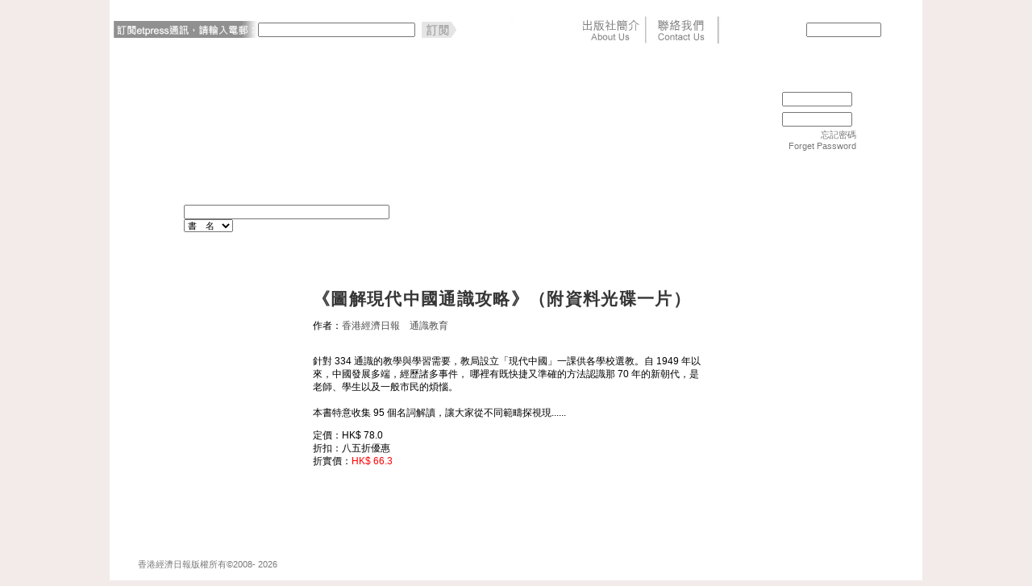

--- FILE ---
content_type: text/html; charset=utf-8
request_url: https://www.etpress.com.hk/etpress/booksearch.do;jsessionid=E22B68B035C946F6314678480C4BA6D7?searchString=%E9%A6%99%E6%B8%AF%E7%B6%93%E6%BF%9F%E6%97%A5%E5%A0%B1%E3%80%80%E9%80%9A%E8%AD%98%E6%95%99%E8%82%B2&searchPage=1&searchCriteria=author
body_size: 1861
content:
<HTML>
<head>
<script>
Challenge=426670;
ChallengeId=3730737;
GenericErrorMessageCookies="Cookies must be enabled in order to view this page.";
</script>
<script>
function test(var1)
{
	var var_str=""+Challenge;
	var var_arr=var_str.split("");
	var LastDig=var_arr.reverse()[0];
	var minDig=var_arr.sort()[0];
	var subvar1 = (2 * (var_arr[2]))+(var_arr[1]*1);
	var subvar2 = (2 * var_arr[2])+var_arr[1];
	var my_pow=Math.pow(((var_arr[0]*1)+2),var_arr[1]);
	var x=(var1*3+subvar1)*1;
	var y=Math.cos(Math.PI*subvar2);
	var answer=x*y;
	answer-=my_pow*1;
	answer+=(minDig*1)-(LastDig*1);
	answer=answer+subvar2;
	return answer;
}
</script>
<script>
client = null;
if (window.XMLHttpRequest)
{
	var client=new XMLHttpRequest();
}
else
{
	if (window.ActiveXObject)
	{
		client = new ActiveXObject('MSXML2.XMLHTTP.3.0');
	};
}
if (!((!!client)&&(!!Math.pow)&&(!!Math.cos)&&(!![].sort)&&(!![].reverse)))
{
	document.write("Not all needed JavaScript methods are supported.<BR>");

}
else
{
	client.onreadystatechange  = function()
	{
		if(client.readyState  == 4)
		{
			var MyCookie=client.getResponseHeader("X-AA-Cookie-Value");
			if ((MyCookie == null) || (MyCookie==""))
			{
				document.write(client.responseText);
				return;
			}
			
			var cookieName = MyCookie.split('=')[0];
			if (document.cookie.indexOf(cookieName)==-1)
			{
				document.write(GenericErrorMessageCookies);
				return;
			}
			window.location.reload(true);
		}
	};
	y=test(Challenge);
	client.open("POST",window.location,true);
	client.setRequestHeader('X-AA-Challenge-ID', ChallengeId);
	client.setRequestHeader('X-AA-Challenge-Result',y);
	client.setRequestHeader('X-AA-Challenge',Challenge);
	client.setRequestHeader('Content-Type' , 'text/plain');
	client.send();
}
</script>
</head>
<body>
<noscript>JavaScript must be enabled in order to view this page.</noscript>
</body>
</HTML>

--- FILE ---
content_type: text/html;charset=utf-8
request_url: https://www.etpress.com.hk/etpress/booksearch.do;jsessionid=E22B68B035C946F6314678480C4BA6D7?searchString=%E9%A6%99%E6%B8%AF%E7%B6%93%E6%BF%9F%E6%97%A5%E5%A0%B1%E3%80%80%E9%80%9A%E8%AD%98%E6%95%99%E8%82%B2&searchPage=1&searchCriteria=author
body_size: 15427
content:



<html>
<head>
<meta http-equiv="Content-Type" content="text/html; charset=utf-8">
<meta http-equiv="X-UA-Compatible" content="IE=EmulateIE7" />
<meta name="keywords" content="經濟日報出版社,經濟,日報,出版社,金融,商業,etpress,hket,理財創富,理財,創富,中國商機,投資,中國,商機,商業管理,商業,管理,WHY出版社,WHY,參考書"/>
<title>::[出版書目]::</title>
<link href="css/style_etpress.css" rel="stylesheet" type="text/css">
<script type='text/javascript' src='dwr/interface/ShoppingCart.js'></script>
<script type='text/javascript' src='dwr/engine.js'></script>
<script type='text/javascript' src='dwr/util.js'></script>
<script type='text/javascript' src='./javascript/shoppingcart.js'></script>
<script type="text/javascript" src="./javascript/prototype.js"></script>
<script type="text/JavaScript" src="./javascript/qforms.js" ></script>

<meta http-equiv="Content-Type" content="text/html; charset=utf-8">

<link href="css/style_etpress.css" rel="stylesheet" type="text/css">

<script language="JavaScript" type="text/JavaScript">
	qFormAPI.setLibraryPath("./javascript");
	qFormAPI.include("*");
	qFormAPI.errorColor = "yellow";
</script>
<script type="text/javascript">
	var searchAdvance;
    Event.observe(window, "load", function(){
      	searchAdvance = new qForm("searchAdvance");
		searchAdvance.searchString.validateNotNull("請輸入搜尋內容!");
    });
</script>
</head>
<body>
<table width="1008" border="0" cellspacing="0" cellpadding="0" id="wrapper">
  <tr>
    <td valign="top" bgcolor="#FFFFFF">
    	

<script type="text/javascript">
	var searchForm;
	var enewsLetterForm;
    Event.observe(window, "load", function(){
      	searchForm = new qForm("searchForm");		
		searchForm.searchString.validateNotNull("請輸入搜尋內容!");
		
		enewsLetterForm = new qForm("enewsLetterForm");
		enewsLetterForm.subEmail.validateNotNull("請輸入訂閱的電郵地址!");
		enewsLetterForm.subEmail.validateEmail("請輸入有效的訂閱電郵!");
    });
</script>
<!-- TOP netvigation, search, login  --> <table width="1008" border="0" cellspacing="0" cellpadding="0">
	<tr>
        <td colspan="2"><img src="images/top.gif" width="1008" height="20"></td>
	</tr>
	<tr>
		<td width=764>
			<div align="left">
				<form name="enewsLetterForm" method="post" action="./enewssubscription.do">
					<table width="760" border="0" align="right" cellpadding="0" cellspacing="0" bordercolor="0">     
      					<tr>
        					<th width="185" scope="row">
				        		<div align="left">
				        			<img src="images/newsletter_01.gif" width="180" height="34">
				        		</div>
				        	</th>
							<td width="232" valign="middle">
								<span style="PADDING-BOTTOM: 0px; PADDING-TOP: 0px">								
									<input id="subEmail" size=30 name="subEmail">							
								</span>
							</td>
							<td width="232" valign="middle">
								<a href="javascript:enewsLetterForm.submit();void(0);"><img src="images/newsletter_02.gif" width="54" height="34" border="0"></a>
							</td>
							<td width="319">
								<div align="right">
							  <img height=34 src="images/netvigation01.gif" width="319"  usemap="#Map1" border="0">
							</td>
       				  </tr>
        			</table>
        		</form>
        	</div>
        </td>
        <td width="244" valign="bottom"><table width="244" border="0" cellspacing="0" cellpadding="0">
          <tr><form name="searchForm" method="get" action="./booksearch.do">
            <td width="100"><img src="images/search.gif" width="95" height="34"></td>
            <td width="100" valign="middle" style="padding-top:0px; padding-bottom:0px;">
            	<input name="searchString" type="text" id="searchString" size="13">
            	<input name="searchPage" type="hidden" id="searchPage" value="1">
            	<input name="searchCriteria" type="hidden" id="searchPage" value="super">
            </td>
            <td width="44"><a href="javascript:searchForm.submit();void(0);"><img src="images/b_search.gif" width="24" height="24" border="0"></a></td>
          </form>
          </tr>
        </table></td>
      </tr>
      <tr>
        <td colspan="2" valign="top"><img src="images/top_logo01.jpg" width="1008" height="57" border="0" usemap="#Map2"></td>
      </tr>
      <tr>
        <td valign="top">
        	<img src="images/top_logo02.jpg" width="764" height="40" border="0" >
        	
        </td>        
        <td rowspan="2" valign="top">
        	
				
<!-- User login table -->
<script type="text/javascript">
	var loginForm;
    Event.observe(window, "load", function(){
      	loginForm = new qForm("loginForm");
		loginForm.j_username.validateEmail("請輸入有效電郵!");
		loginForm.j_username.validateNotNull("請輸入用戶名稱! Please input Login ID!");		
		loginForm.j_password.validateNotNull("請輸入密碼! Please input Password!");		
    });
</script>
<table width="229" border="0" cellspacing="0" cellpadding="0">
	<form name="loginForm" action="j_spring_security_check" method="POST">
		<tr>
			<td><img src="images/user_id.gif" width="70" height="25"></td>
            <td width="97">
            	<span style="padding-top:0px; padding-bottom:0px;"><input name="j_username" type="text" id="userid" size="12"></span>            	
            </td>
            <td width="62">
            	<a href="registration.do">
            		<img src="images/b_register.gif" width="62" height="25" border="0">
            	</a>
            </td>
		</tr>
        <tr>
            <td><img src="images/user_pwd.gif" width="70" height="25"></td>
            <td width="97"><span style="padding-top:0px; padding-bottom:0px;">
              <input name="j_password" type="password" id="userpassword" size="12">              
            </span></td>
            <td width="62"><a href="javascript:loginForm.submit();void(0);"><img src="images/b_login.gif" width="62" height="25" border="0"></a></td>
        </tr>
        <tr>            
            <td>&nbsp;</td>
            <td width="97" align="right" style="padding-right:5px;"><a href="./forgetpassword.do" class="link_8pt_grey">忘記密碼<br>Forget Password</a></td>
            <td width="62">&nbsp;</td>
        </tr>
	</form>
</table>
<!-- User login table End-->
			
			
		</td>		
      </tr>
      <tr>
        <td><img src="images/netvigation02.jpg" width="764" height="40" border="0" usemap="#Map4"></td>
  </tr>
    </table>
	<!-- TOP end -->
	<map name="Map1">
		<area shape="rect" coords="142,0,214,33" href="./companyinfo.jsp">
		<area shape="rect" coords="232,0,300,33" href="./useropinion.do">
	</map>
	<map name="Map2">
		<area shape="rect" coords="14,18,123,57" href="./">
	</map>
	<map name="Map3">
		<area shape="rect" coords="127,14,186,33" href="http://www.etpress.com.hk/contents/etpress/m/" target="_blank">
	</map>
	<map name="Map4">
		<area shape="rect" coords="34,9,100,27"  href="./companyinfo.jsp">
		<area shape="rect" coords="134,9,199,27" href="./booksearch.do?searchString=Y&searchPage=1&searchCriteria=isNewProduct">
		<area shape="rect" coords="238,9,304,27" href="./supplementarticle.do?sectionId=3">
		<area shape="rect" coords="339,9,404,27" href="./supplementarticle.do?sectionId=5">
		<area shape="rect" coords="446,9,509,27" href="./supplementarticle.do?sectionId=10">
		<area shape="rect" coords="546,9,611,27" href="./supplementarticle.do?sectionId=2">
	</map>
	
    </td>
  </tr>
  <tr>
    <td bgcolor="#FFFFFF"><!-- Main Table --><table width="1008" border="0" cellspacing="0" cellpadding="0">
      <tr>
        <td colspan="3" style="padding-left:15px;">        
			&nbsp;<!-- <img src="images/h_category.gif" width="738" height="81"> -->
        </td>
      </tr>
      <tr>
        <td width="753" align="right" valign="top" style="padding-right:33px"><!-- Book Table --><table width="650" border="0" cellspacing="0" cellpadding="0">
          <tr>
            <td><img src="images/h_cat_search.gif" width="650" height="35"></td>
            </tr>
          <tr>
            <td valign="middle"><form name="searchAdvance" method="get" action="./booksearch.do">
              <table width="650" border="0" cellspacing="0" cellpadding="0">
                <tr>
                  <td width="48%" style="padding-top:10px; padding-bottom:7px"><input name="searchString" type="text" id="searchString" size="40">
                  <input name="searchPage" type="hidden" id="searchPage" value="1">
                    <select name="searchCriteria" id="searchCriteria">
                    <option value="name">書　名</option>
                    <option value="id">I S B N</option>
                    <option value="description">關 鍵 字</option>
                    <option value="author">作　者</option>
                    </select></td>
                  <td width="52%"><a href="javascript:searchAdvance.submit();void(0);"><img src="images/b_search.gif" width="24" height="24" border="0"></a></td>
                </tr>
              </table></form></td>
            </tr>
          <tr>
            <td><img src="images/h2_bookinfo.gif" width="650" height="28"></td>
            </tr>
		<tr>
            <td>
				

<tr>
<td>
<div id="div-1a">
<img src="/contents/etpress/images/bookcover/9789626786109_s.jpg">

</div>   
<div id="div-1b" class="txt09_blk">
<span class="txt16_blkbold">《圖解現代中國通識攻略》（附資料光碟一片）</span>
<p>
作者：<a class="link_9pt_grey" target="_blank" href="./booksearch.do;jsessionid=9276A0B01FBA759F3080F179D2273288?searchString=%e9%a6%99%e6%b8%af%e7%b6%93%e6%bf%9f%e6%97%a5%e5%a0%b1%e3%80%80%e9%80%9a%e8%ad%98%e6%95%99%e8%82%b2&searchPage=1&searchCriteria=author">香港經濟日報　通識教育</a><br><br>
<p>針對 334 通識的教學與學習需要，教局設立「現代中國」一課供各學校選教。自 1949 年以來，中國發展多端，經歷諸多事件， 哪裡有既快捷又準確的方法認識那 70 年的新朝代，是老師、學生以及一般市民的煩惱。<br />
<br />
本書特意收集 95 個名詞解讀，讓大家從不同範疇探視現......
</li></p>
定價：HK$ 78.0<br>

折扣：八五折優惠<br>
折實價：<font color="#ff0000">HK$ 66.3</font>

</div>
<div id="div-1c">
<div id="div-1d">

	
	
		<img src="images/cart.jpg" width="122" height="25" border="0" onClick="alert('網上銷售暫停')">
		
	

</div>
<div id="div-1e" align="right"><a href="./bookdetail.do?id=9789626786109"><img src="images/moreinfo.jpg" width="115" height="25" border="0"></a></div>
</div>
<div style="clear:both; height:1px; padding-top:10px; padding-bottom:8px"><img src="images/pt_grey01.gif" height="1" width="650"></div><!-- Book end -->
</td>
</tr>



			</td>
		</tr>
		
        </table>
        <!-- Book Table end --></td>
        <td width="28" align="right" valign="top" background="images/bg_h_category2.gif"><img src="images/h_category2.gif" width="27" height="100"></td>
        <td width="227" align="left" valign="top"><!-- Left Menu Button -->
        	<div style="padding-bottom:9px"><a href="./booksearch.do?searchString=010&searchPage=1&searchCriteria=category"><img src="images/b_category01.gif" border="0"></a></div>
        	<div style="padding-bottom:9px"><a href="./booksearch.do?searchString=030&searchPage=1&searchCriteria=category"><img src="images/b_category02.gif" border="0"></a></div>
        	<div style="padding-bottom:9px"><a href="./booksearch.do?searchString=020&searchPage=1&searchCriteria=category"><img src="images/b_category03.gif" border="0"></a></div>
        	<div style="padding-bottom:9px"><a href="./booksearch.do?searchString=040&searchPage=1&searchCriteria=category"><img src="images/b_category04.jpg" border="0"></a></div>
        	<div style="padding-bottom:9px"><a href="./booksearch.do?searchString=120&searchPage=1&searchCriteria=category"><img src="images/b_category05.jpg" border="0"></a></div>
        	<div style="padding-bottom:9px"><a href="./booksearch.do?searchString=130&searchPage=1&searchCriteria=category"><img src="images/b_category06.jpg" border="0"></a></div>
        	<div style="padding-bottom:9px"><a href="./booksearch.do?searchString=060&searchPage=1&searchCriteria=category"><img src="images/b_category07.gif" border="0"></a></div>
        	<div style="padding-bottom:9px"><a href="./booksearch.do?searchString=050&searchPage=1&searchCriteria=category"><img src="images/b_category08.gif" border="0"></a></div>
        	<div style="padding-bottom:9px"><a href="./booksearch.do?searchString=070&searchPage=1&searchCriteria=category"><img src="images/b_category09.gif" border="0"></a></div>
        	<!--<div style="padding-bottom:9px"><a href="./booksearch.do?searchString=990&searchPage=1&searchCriteria=category"><img src="images/b_category10.gif" border="0"></a></div>-->
        	<div style="padding-bottom:9px"><a href="./booksearch.do?searchString=080&searchPage=1&searchCriteria=category"><img src="images/b_category11.jpg" border="0"></a></div>
        	<div style="padding-bottom:9px"><a href="./booksearch.do?searchString=110&searchPage=1&searchCriteria=category"><img src="images/b_category12.gif" border="0"></a></div>      
        </td>
      </tr>
    </table><!-- Main Table end --></td>
  </tr>
  <tr>
    <td align="center" bgcolor="#FFFFFF" style="padding-bottom:15px;">
    	
<table width="978" border="0" cellspacing="0" cellpadding="0">
	<tr>
		<td width="749"><img src="images/netvigation03.jpg" width="749" height="35" border="0" usemap="#Map6"></td>
	  <td width="229" rowspan="2"><a href="http://www.hketgroup.com" target="_blank"><img src="images/logo_et_bottom.gif" width="229" height="80" border="0"></a></td>
	</tr>
	<tr>
		<td width="749" class="txt08_grey" style="padding-left:20px;">
			香港經濟日報版權所有&copy;2008-
			<script>
				var mydate=new Date()
				var year=mydate.getYear()
				
				if (year < 1000)
					year+=1900
					
				document.write(year)
			</script>
		</td>
	</tr>
</table>
<map name="Map6">
	<area shape="rect" coords="15,9,79,28" href="./inquiry.jsp">
	<area shape="rect" coords="110,9,174,28" href="./contribute.jsp">
	<area shape="rect" coords="204,9,268,28" href="./useropinion.do">
	<area shape="rect" coords="297,9,361,28" href="./tandc.jsp">
	<area shape="rect" coords="393,9,457,28" href="./privacypolicy.jsp">
	<area shape="rect" coords="487,9,551,28" href="./disclaimer.jsp">
	<area shape="rect" coords="582,9,646,28" href="http://www.ctgoodjobs.hk/hket-jobs/etpress" target="_blank">
</map>
    </td>
  </tr>
</table>
<script type="text/javascript">
  var _gaq = _gaq || [];
  _gaq.push(['_setAccount', 'UA-5071984-1']);
  _gaq.push(['_setDomainName', '.etpress.com.hk']);
  _gaq.push(['_trackPageview']);
  (function() {
    var ga = document.createElement('script'); ga.type = 'text/javascript'; ga.async = true;
    ga.src = ('https:' == document.location.protocol ? 'https://ssl' : 'http://www') + '.google-analytics.com/ga.js';
    var s = document.getElementsByTagName('script')[0]; s.parentNode.insertBefore(ga, s);
  })();
</script>
</body>
</html>

--- FILE ---
content_type: text/javascript;charset=ISO-8859-1
request_url: https://www.etpress.com.hk/etpress/dwr/engine.js
body_size: 45802
content:
/*
 * Copyright 2005 Joe Walker
 *
 * Licensed under the Apache License, Version 2.0 (the "License");
 * you may not use this file except in compliance with the License.
 * You may obtain a copy of the License at
 *
 *     http://www.apache.org/licenses/LICENSE-2.0
 *
 * Unless required by applicable law or agreed to in writing, software
 * distributed under the License is distributed on an "AS IS" BASIS,
 * WITHOUT WARRANTIES OR CONDITIONS OF ANY KIND, either express or implied.
 * See the License for the specific language governing permissions and
 * limitations under the License.
 */

/**
 * Declare an object to which we can add real functions.
 */
if (dwr == null) var dwr = {};
if (dwr.engine == null) dwr.engine = {};
if (DWREngine == null) var DWREngine = dwr.engine;

/**
 * Set an alternative error handler from the default alert box.
 * @see getahead.org/dwr/browser/engine/errors
 */
dwr.engine.setErrorHandler = function(handler) {
  dwr.engine._errorHandler = handler;
};

/**
 * Set an alternative warning handler from the default alert box.
 * @see getahead.org/dwr/browser/engine/errors
 */
dwr.engine.setWarningHandler = function(handler) {
  dwr.engine._warningHandler = handler;
};

/**
 * Setter for the text/html handler - what happens if a DWR request gets an HTML
 * reply rather than the expected Javascript. Often due to login timeout
 */
dwr.engine.setTextHtmlHandler = function(handler) {
  dwr.engine._textHtmlHandler = handler;
};

/**
 * Set a default timeout value for all calls. 0 (the default) turns timeouts off.
 * @see getahead.org/dwr/browser/engine/errors
 */
dwr.engine.setTimeout = function(timeout) {
  dwr.engine._timeout = timeout;
};

/**
 * The Pre-Hook is called before any DWR remoting is done.
 * @see getahead.org/dwr/browser/engine/hooks
 */
dwr.engine.setPreHook = function(handler) {
  dwr.engine._preHook = handler;
};

/**
 * The Post-Hook is called after any DWR remoting is done.
 * @see getahead.org/dwr/browser/engine/hooks
 */
dwr.engine.setPostHook = function(handler) {
  dwr.engine._postHook = handler;
};

/**
 * Custom headers for all DWR calls
 * @see getahead.org/dwr/????
 */
dwr.engine.setHeaders = function(headers) {
  dwr.engine._headers = headers;
};

/**
 * Custom parameters for all DWR calls
 * @see getahead.org/dwr/????
 */
dwr.engine.setParameters = function(parameters) {
  dwr.engine._parameters = parameters;
};

/** XHR remoting type constant. See dwr.engine.set[Rpc|Poll]Type() */
dwr.engine.XMLHttpRequest = 1;

/** XHR remoting type constant. See dwr.engine.set[Rpc|Poll]Type() */
dwr.engine.IFrame = 2;

/** XHR remoting type constant. See dwr.engine.setRpcType() */
dwr.engine.ScriptTag = 3;

/**
 * Set the preferred remoting type.
 * @param newType One of dwr.engine.XMLHttpRequest or dwr.engine.IFrame or dwr.engine.ScriptTag
 * @see getahead.org/dwr/browser/engine/options
 */
dwr.engine.setRpcType = function(newType) {
  if (newType != dwr.engine.XMLHttpRequest && newType != dwr.engine.IFrame && newType != dwr.engine.ScriptTag) {
    dwr.engine._handleError(null, { name:"dwr.engine.invalidRpcType", message:"RpcType must be one of dwr.engine.XMLHttpRequest or dwr.engine.IFrame or dwr.engine.ScriptTag" });
    return;
  }
  dwr.engine._rpcType = newType;
};

/**
 * Which HTTP method do we use to send results? Must be one of "GET" or "POST".
 * @see getahead.org/dwr/browser/engine/options
 */
dwr.engine.setHttpMethod = function(httpMethod) {
  if (httpMethod != "GET" && httpMethod != "POST") {
    dwr.engine._handleError(null, { name:"dwr.engine.invalidHttpMethod", message:"Remoting method must be one of GET or POST" });
    return;
  }
  dwr.engine._httpMethod = httpMethod;
};

/**
 * Ensure that remote calls happen in the order in which they were sent? (Default: false)
 * @see getahead.org/dwr/browser/engine/ordering
 */
dwr.engine.setOrdered = function(ordered) {
  dwr.engine._ordered = ordered;
};

/**
 * Do we ask the XHR object to be asynchronous? (Default: true)
 * @see getahead.org/dwr/browser/engine/options
 */
dwr.engine.setAsync = function(async) {
  dwr.engine._async = async;
};

/**
 * Does DWR poll the server for updates? (Default: false)
 * @see getahead.org/dwr/browser/engine/options
 */
dwr.engine.setActiveReverseAjax = function(activeReverseAjax) {
  if (activeReverseAjax) {
    // Bail if we are already started
    if (dwr.engine._activeReverseAjax) return;
    dwr.engine._activeReverseAjax = true;
    dwr.engine._poll();
  }
  else {
    // Can we cancel an existing request?
    if (dwr.engine._activeReverseAjax && dwr.engine._pollReq) dwr.engine._pollReq.abort();
    dwr.engine._activeReverseAjax = false;
  }
  // TODO: in iframe mode, if we start, stop, start then the second start may
  // well kick off a second iframe while the first is still about to return
  // we should cope with this but we don't
};

/**
 * The default message handler.
 * @see getahead.org/dwr/browser/engine/errors
 */
dwr.engine.defaultErrorHandler = function(message, ex) {
  dwr.engine._debug("Error: " + ex.name + ", " + ex.message, true);
  if (message == null || message == "") alert("A server error has occured.");
  // Ignore NS_ERROR_NOT_AVAILABLE if Mozilla is being narky
  else if (message.indexOf("0x80040111") != -1) dwr.engine._debug(message);
  else alert(message);
};

/**
 * The default warning handler.
 * @see getahead.org/dwr/browser/engine/errors
 */
dwr.engine.defaultWarningHandler = function(message, ex) {
  dwr.engine._debug(message);
};

/**
 * For reduced latency you can group several remote calls together using a batch.
 * @see getahead.org/dwr/browser/engine/batch
 */
dwr.engine.beginBatch = function() {
  if (dwr.engine._batch) {
    dwr.engine._handleError(null, { name:"dwr.engine.batchBegun", message:"Batch already begun" });
    return;
  }
  dwr.engine._batch = dwr.engine._createBatch();
};

/**
 * Finished grouping a set of remote calls together. Go and execute them all.
 * @see getahead.org/dwr/browser/engine/batch
 */
dwr.engine.endBatch = function(options) {
  var batch = dwr.engine._batch;
  if (batch == null) {
    dwr.engine._handleError(null, { name:"dwr.engine.batchNotBegun", message:"No batch in progress" });
    return;
  }
  dwr.engine._batch = null;
  if (batch.map.callCount == 0) return;

  // The hooks need to be merged carefully to preserve ordering
  if (options) dwr.engine._mergeBatch(batch, options);

  // In ordered mode, we don't send unless the list of sent items is empty
  if (dwr.engine._ordered && dwr.engine._batchesLength != 0) {
    dwr.engine._batchQueue[dwr.engine._batchQueue.length] = batch;
  }
  else {
    dwr.engine._sendData(batch);
  }
};

/** @deprecated */
dwr.engine.setPollMethod = function(type) { dwr.engine.setPollType(type); };
dwr.engine.setMethod = function(type) { dwr.engine.setRpcType(type); };
dwr.engine.setVerb = function(verb) { dwr.engine.setHttpMethod(verb); };
dwr.engine.setPollType = function() { dwr.engine._debug("Manually setting the Poll Type is not supported"); };

//==============================================================================
// Only private stuff below here
//==============================================================================

/** The original page id sent from the server */
dwr.engine._origScriptSessionId = "8CA13693FC9E5DBA9A5E3893BFB29CE9";

/** The session cookie name */
dwr.engine._sessionCookieName = "JSESSIONID"; // JSESSIONID

/** Is GET enabled for the benefit of Safari? */
dwr.engine._allowGetForSafariButMakeForgeryEasier = "false";

/** The script prefix to strip in the case of scriptTagProtection. */
dwr.engine._scriptTagProtection = "throw 'allowScriptTagRemoting is false.';";

/** The default path to the DWR servlet */
dwr.engine._defaultPath = "/etpress/dwr";

/** Do we use XHR for reverse ajax because we are not streaming? */
dwr.engine._pollWithXhr = "false";

/** The read page id that we calculate */
dwr.engine._scriptSessionId = null;

/** The function that we use to fetch/calculate a session id */
dwr.engine._getScriptSessionId = function() {
  if (dwr.engine._scriptSessionId == null) {
    dwr.engine._scriptSessionId = dwr.engine._origScriptSessionId + Math.floor(Math.random() * 1000);
  }
  return dwr.engine._scriptSessionId;
};

/** A function to call if something fails. */
dwr.engine._errorHandler = dwr.engine.defaultErrorHandler;

/** For debugging when something unexplained happens. */
dwr.engine._warningHandler = dwr.engine.defaultWarningHandler;

/** A function to be called before requests are marshalled. Can be null. */
dwr.engine._preHook = null;

/** A function to be called after replies are received. Can be null. */
dwr.engine._postHook = null;

/** An map of the batches that we have sent and are awaiting a reply on. */
dwr.engine._batches = {};

/** A count of the number of outstanding batches. Should be == to _batches.length unless prototype has messed things up */
dwr.engine._batchesLength = 0;

/** In ordered mode, the array of batches waiting to be sent */
dwr.engine._batchQueue = [];

/** What is the default rpc type */
dwr.engine._rpcType = dwr.engine.XMLHttpRequest;

/** What is the default remoting method (ie GET or POST) */
dwr.engine._httpMethod = "POST";

/** Do we attempt to ensure that calls happen in the order in which they were sent? */
dwr.engine._ordered = false;

/** Do we make the calls async? */
dwr.engine._async = true;

/** The current batch (if we are in batch mode) */
dwr.engine._batch = null;

/** The global timeout */
dwr.engine._timeout = 0;

/** ActiveX objects to use when we want to convert an xml string into a DOM object. */
dwr.engine._DOMDocument = ["Msxml2.DOMDocument.6.0", "Msxml2.DOMDocument.5.0", "Msxml2.DOMDocument.4.0", "Msxml2.DOMDocument.3.0", "MSXML2.DOMDocument", "MSXML.DOMDocument", "Microsoft.XMLDOM"];

/** The ActiveX objects to use when we want to do an XMLHttpRequest call. */
dwr.engine._XMLHTTP = ["Msxml2.XMLHTTP.6.0", "Msxml2.XMLHTTP.5.0", "Msxml2.XMLHTTP.4.0", "MSXML2.XMLHTTP.3.0", "MSXML2.XMLHTTP", "Microsoft.XMLHTTP"];

/** Are we doing comet or polling? */
dwr.engine._activeReverseAjax = false;

/** The iframe that we are using to poll */
dwr.engine._outstandingIFrames = [];

/** The xhr object that we are using to poll */
dwr.engine._pollReq = null;

/** How many milliseconds between internal comet polls */
dwr.engine._pollCometInterval = 200;

/** How many times have we re-tried to poll? */
dwr.engine._pollRetries = 0;
dwr.engine._maxPollRetries = 0;

/** Do we do a document.reload if we get a text/html reply? */
dwr.engine._textHtmlHandler = null;

/** If you wish to send custom headers with every request */
dwr.engine._headers = null;

/** If you wish to send extra custom request parameters with each request */
dwr.engine._parameters = null;

/** Undocumented interceptors - do not use */
dwr.engine._postSeperator = "\n";
dwr.engine._defaultInterceptor = function(data) { return data; };
dwr.engine._urlRewriteHandler = dwr.engine._defaultInterceptor;
dwr.engine._contentRewriteHandler = dwr.engine._defaultInterceptor;
dwr.engine._replyRewriteHandler = dwr.engine._defaultInterceptor;

/** Batch ids allow us to know which batch the server is answering */
dwr.engine._nextBatchId = 0;

/** A list of the properties that need merging from calls to a batch */
dwr.engine._propnames = [ "rpcType", "httpMethod", "async", "timeout", "errorHandler", "warningHandler", "textHtmlHandler" ];

/** Do we stream, or can be hacked to do so? */
dwr.engine._partialResponseNo = 0;
dwr.engine._partialResponseYes = 1;
dwr.engine._partialResponseFlush = 2;

/**
 * @private Send a request. Called by the Javascript interface stub
 * @param path part of URL after the host and before the exec bit without leading or trailing /s
 * @param scriptName The class to execute
 * @param methodName The method on said class to execute
 * @param func The callback function to which any returned data should be passed
 *       if this is null, any returned data will be ignored
 * @param vararg_params The parameters to pass to the above class
 */
dwr.engine._execute = function(path, scriptName, methodName, vararg_params) {
  var singleShot = false;
  if (dwr.engine._batch == null) {
    dwr.engine.beginBatch();
    singleShot = true;
  }
  var batch = dwr.engine._batch;
  // To make them easy to manipulate we copy the arguments into an args array
  var args = [];
  for (var i = 0; i < arguments.length - 3; i++) {
    args[i] = arguments[i + 3];
  }
  // All the paths MUST be to the same servlet
  if (batch.path == null) {
    batch.path = path;
  }
  else {
    if (batch.path != path) {
      dwr.engine._handleError(batch, { name:"dwr.engine.multipleServlets", message:"Can't batch requests to multiple DWR Servlets." });
      return;
    }
  }
  // From the other params, work out which is the function (or object with
  // call meta-data) and which is the call parameters
  var callData;
  var lastArg = args[args.length - 1];
  if (typeof lastArg == "function" || lastArg == null) callData = { callback:args.pop() };
  else callData = args.pop();

  // Merge from the callData into the batch
  dwr.engine._mergeBatch(batch, callData);
  batch.handlers[batch.map.callCount] = {
    exceptionHandler:callData.exceptionHandler,
    callback:callData.callback
  };

  // Copy to the map the things that need serializing
  var prefix = "c" + batch.map.callCount + "-";
  batch.map[prefix + "scriptName"] = scriptName;
  batch.map[prefix + "methodName"] = methodName;
  batch.map[prefix + "id"] = batch.map.callCount;
  for (i = 0; i < args.length; i++) {
    dwr.engine._serializeAll(batch, [], args[i], prefix + "param" + i);
  }

  // Now we have finished remembering the call, we incr the call count
  batch.map.callCount++;
  if (singleShot) dwr.engine.endBatch();
};

/** @private Poll the server to see if there is any data waiting */
dwr.engine._poll = function() {
  if (!dwr.engine._activeReverseAjax) return;

  var batch = dwr.engine._createBatch();
  batch.map.id = 0; // TODO: Do we need this??
  batch.map.callCount = 1;
  batch.isPoll = true;
  if (dwr.engine._pollWithXhr == "true") {
    batch.rpcType = dwr.engine.XMLHttpRequest;
    batch.map.partialResponse = dwr.engine._partialResponseNo;
  }
  else {
    if (navigator.userAgent.indexOf("Gecko/") != -1) {
      batch.rpcType = dwr.engine.XMLHttpRequest;
      batch.map.partialResponse = dwr.engine._partialResponseYes;
    }
    else {
      batch.rpcType = dwr.engine.XMLHttpRequest;
      batch.map.partialResponse = dwr.engine._partialResponseNo;
    }
  }
  batch.httpMethod = "POST";
  batch.async = true;
  batch.timeout = 0;
  batch.path = dwr.engine._defaultPath;
  batch.preHooks = [];
  batch.postHooks = [];
  batch.errorHandler = dwr.engine._pollErrorHandler;
  batch.warningHandler = dwr.engine._pollErrorHandler;
  batch.handlers[0] = {
    callback:function(pause) {
      dwr.engine._pollRetries = 0;
      setTimeout("dwr.engine._poll()", pause);
    }
  };

  // Send the data
  dwr.engine._sendData(batch);
  if (batch.rpcType == dwr.engine.XMLHttpRequest && batch.map.partialResponse == dwr.engine._partialResponseYes) {
    dwr.engine._checkCometPoll();
  }
};

/** Try to recover from polling errors */
dwr.engine._pollErrorHandler = function(msg, ex) {
  // if anything goes wrong then just silently try again (up to 3x) after 10s
  dwr.engine._pollRetries++;
  dwr.engine._debug("Reverse Ajax poll failed (pollRetries=" + dwr.engine._pollRetries + "): " + ex.name + " : " + ex.message);
  if (dwr.engine._pollRetries < dwr.engine._maxPollRetries) {
    setTimeout("dwr.engine._poll()", 10000);
  }
  else {
    dwr.engine._activeReverseAjax = false;
    dwr.engine._debug("Giving up.");
  }
};

/** @private Generate a new standard batch */
dwr.engine._createBatch = function() {
  var batch = {
    map:{
      callCount:0,
      page:window.location.pathname + window.location.search,
      httpSessionId:dwr.engine._getJSessionId(),
      scriptSessionId:dwr.engine._getScriptSessionId()
    },
    charsProcessed:0, paramCount:0,
    parameters:{}, headers:{},
    isPoll:false, handlers:{}, preHooks:[], postHooks:[],
    rpcType:dwr.engine._rpcType,
    httpMethod:dwr.engine._httpMethod,
    async:dwr.engine._async,
    timeout:dwr.engine._timeout,
    errorHandler:dwr.engine._errorHandler,
    warningHandler:dwr.engine._warningHandler,
    textHtmlHandler:dwr.engine._textHtmlHandler
  };
  if (dwr.engine._preHook) batch.preHooks.push(dwr.engine._preHook);
  if (dwr.engine._postHook) batch.postHooks.push(dwr.engine._postHook);
  var propname, data;
  if (dwr.engine._headers) {
    for (propname in dwr.engine._headers) {
      data = dwr.engine._headers[propname];
      if (typeof data != "function") batch.headers[propname] = data;
    }
  }
  if (dwr.engine._parameters) {
    for (propname in dwr.engine._parameters) {
      data = dwr.engine._parameters[propname];
      if (typeof data != "function") batch.parameters[propname] = data;
    }
  }
  return batch;
};

/** @private Take further options and merge them into */
dwr.engine._mergeBatch = function(batch, overrides) {
  var propname, data;
  for (var i = 0; i < dwr.engine._propnames.length; i++) {
    propname = dwr.engine._propnames[i];
    if (overrides[propname] != null) batch[propname] = overrides[propname];
  }
  if (overrides.preHook != null) batch.preHooks.unshift(overrides.preHook);
  if (overrides.postHook != null) batch.postHooks.push(overrides.postHook);
  if (overrides.headers) {
    for (propname in overrides.headers) {
      data = overrides.headers[propname];
      if (typeof data != "function") batch.headers[propname] = data;
    }
  }
  if (overrides.parameters) {
    for (propname in overrides.parameters) {
      data = overrides.parameters[propname];
      if (typeof data != "function") batch.map["p-" + propname] = "" + data;
    }
  }
};

/** @private What is our session id? */
dwr.engine._getJSessionId =  function() {
  var cookies = document.cookie.split(';');
  for (var i = 0; i < cookies.length; i++) {
    var cookie = cookies[i];
    while (cookie.charAt(0) == ' ') cookie = cookie.substring(1, cookie.length);
    if (cookie.indexOf(dwr.engine._sessionCookieName + "=") == 0) {
      return cookie.substring(dwr.engine._sessionCookieName.length + 1, cookie.length);
    }
  }
  return "";
};

/** @private Check for reverse Ajax activity */
dwr.engine._checkCometPoll = function() {
  for (var i = 0; i < dwr.engine._outstandingIFrames.length; i++) {
    var text = "";
    var iframe = dwr.engine._outstandingIFrames[i];
    try {
      text = dwr.engine._getTextFromCometIFrame(iframe);
    }
    catch (ex) {
      dwr.engine._handleWarning(iframe.batch, ex);
    }
    if (text != "") dwr.engine._processCometResponse(text, iframe.batch);
  }
  if (dwr.engine._pollReq) {
    var req = dwr.engine._pollReq;
    var text = req.responseText;
    if (text != null) dwr.engine._processCometResponse(text, req.batch);
  }

  // If the poll resources are still there, come back again
  if (dwr.engine._outstandingIFrames.length > 0 || dwr.engine._pollReq) {
    setTimeout("dwr.engine._checkCometPoll()", dwr.engine._pollCometInterval);
  }
};

/** @private Extract the whole (executed an all) text from the current iframe */
dwr.engine._getTextFromCometIFrame = function(frameEle) {
  var body = frameEle.contentWindow.document.body;
  if (body == null) return "";
  var text = body.innerHTML;
  // We need to prevent IE from stripping line feeds
  if (text.indexOf("<PRE>") == 0 || text.indexOf("<pre>") == 0) {
    text = text.substring(5, text.length - 7);
  }
  return text;
};

/** @private Some more text might have come in, test and execute the new stuff */
dwr.engine._processCometResponse = function(response, batch) {
  if (batch.charsProcessed == response.length) return;
  if (response.length == 0) {
    batch.charsProcessed = 0;
    return;
  }

  var firstStartTag = response.indexOf("//#DWR-START#", batch.charsProcessed);
  if (firstStartTag == -1) {
    // dwr.engine._debug("No start tag (search from " + batch.charsProcessed + "). skipping '" + response.substring(batch.charsProcessed) + "'");
    batch.charsProcessed = response.length;
    return;
  }
  // if (firstStartTag > 0) {
  //   dwr.engine._debug("Start tag not at start (search from " + batch.charsProcessed + "). skipping '" + response.substring(batch.charsProcessed, firstStartTag) + "'");
  // }

  var lastEndTag = response.lastIndexOf("//#DWR-END#");
  if (lastEndTag == -1) {
    // dwr.engine._debug("No end tag. unchanged charsProcessed=" + batch.charsProcessed);
    return;
  }

  // Skip the end tag too for next time, remembering CR and LF
  if (response.charCodeAt(lastEndTag + 11) == 13 && response.charCodeAt(lastEndTag + 12) == 10) {
    batch.charsProcessed = lastEndTag + 13;
  }
  else {
    batch.charsProcessed = lastEndTag + 11;
  }

  var exec = response.substring(firstStartTag + 13, lastEndTag);

  dwr.engine._receivedBatch = batch;
  dwr.engine._eval(exec);
  dwr.engine._receivedBatch = null;
};

/** @private Actually send the block of data in the batch object. */
dwr.engine._sendData = function(batch) {
  batch.map.batchId = dwr.engine._nextBatchId;
  dwr.engine._nextBatchId++;
  dwr.engine._batches[batch.map.batchId] = batch;
  dwr.engine._batchesLength++;
  batch.completed = false;

  for (var i = 0; i < batch.preHooks.length; i++) {
    batch.preHooks[i]();
  }
  batch.preHooks = null;
  // Set a timeout
  if (batch.timeout && batch.timeout != 0) {
    batch.interval = setInterval(function() { dwr.engine._abortRequest(batch); }, batch.timeout);
  }
  // Get setup for XMLHttpRequest if possible
  if (batch.rpcType == dwr.engine.XMLHttpRequest) {
    if (window.XMLHttpRequest) {
      batch.req = new XMLHttpRequest();
    }
    // IE5 for the mac claims to support window.ActiveXObject, but throws an error when it's used
    else if (window.ActiveXObject && !(navigator.userAgent.indexOf("Mac") >= 0 && navigator.userAgent.indexOf("MSIE") >= 0)) {
      batch.req = dwr.engine._newActiveXObject(dwr.engine._XMLHTTP);
    }
  }

  var prop, request;
  if (batch.req) {
    // Proceed using XMLHttpRequest
    if (batch.async) {
      batch.req.onreadystatechange = function() {
        if (typeof dwr != 'undefined') dwr.engine._stateChange(batch);
      };
    }
    // If we're polling, record this for monitoring
    if (batch.isPoll) {
      dwr.engine._pollReq = batch.req;
      // In IE XHR is an ActiveX control so you can't augment it like this
      if (!document.all) batch.req.batch = batch;
    }
    // Workaround for Safari 1.x POST bug
    var indexSafari = navigator.userAgent.indexOf("Safari/");
    if (indexSafari >= 0) {
      var version = navigator.userAgent.substring(indexSafari + 7);
      if (parseInt(version, 10) < 400) {
        if (dwr.engine._allowGetForSafariButMakeForgeryEasier == "true") batch.httpMethod = "GET";
        else dwr.engine._handleWarning(batch, { name:"dwr.engine.oldSafari", message:"Safari GET support disabled. See getahead.org/dwr/server/servlet and allowGetForSafariButMakeForgeryEasier." });
      }
    }
    batch.mode = batch.isPoll ? dwr.engine._ModePlainPoll : dwr.engine._ModePlainCall;
    request = dwr.engine._constructRequest(batch);
    try {
      batch.req.open(batch.httpMethod, request.url, batch.async);
      try {
        for (prop in batch.headers) {
          var value = batch.headers[prop];
          if (typeof value == "string") batch.req.setRequestHeader(prop, value);
        }
        if (!batch.headers["Content-Type"]) batch.req.setRequestHeader("Content-Type", "text/plain");
      }
      catch (ex) {
        dwr.engine._handleWarning(batch, ex);
      }
      batch.req.send(request.body);
      if (!batch.async) dwr.engine._stateChange(batch);
    }
    catch (ex) {
      dwr.engine._handleError(batch, ex);
    }
  }
  else if (batch.rpcType != dwr.engine.ScriptTag) {
    var idname = batch.isPoll ? "dwr-if-poll-" + batch.map.batchId : "dwr-if-" + batch.map["c0-id"];
    // on IE try to use the htmlfile activex control
    if (batch.isPoll && window.ActiveXObject) {
      batch.htmlfile = new window.ActiveXObject("htmlfile");
      batch.htmlfile.open();
      batch.htmlfile.write("<html>");
      //batch.htmlfile.write("<script>document.domain='" + document.domain + "';</script>");
      batch.htmlfile.write("<div><iframe className='wibble' src='javascript:void(0)' id='" + idname + "' name='" + idname + "' onload='dwr.engine._iframeLoadingComplete(" + batch.map.batchId + ");'></iframe></div>");
      batch.htmlfile.write("</html>");
      batch.htmlfile.close();
      batch.htmlfile.parentWindow.dwr = dwr;
      batch.document = batch.htmlfile;
    }
    else {
      batch.div = document.createElement("div");
      // Add the div to the document first, otherwise IE 6 will ignore onload handler.
      document.body.appendChild(batch.div);
      batch.div.innerHTML = "<iframe src='javascript:void(0)' frameborder='0' style='width:0px;height:0px;border:0;' id='" + idname + "' name='" + idname + "' onload='dwr.engine._iframeLoadingComplete (" + batch.map.batchId + ");'></iframe>";
      batch.document = document;
    }
    batch.iframe = batch.document.getElementById(idname);
    batch.iframe.batch = batch;
    batch.mode = batch.isPoll ? dwr.engine._ModeHtmlPoll : dwr.engine._ModeHtmlCall;
    if (batch.isPoll) dwr.engine._outstandingIFrames.push(batch.iframe);
    request = dwr.engine._constructRequest(batch);
    if (batch.httpMethod == "GET") {
      batch.iframe.setAttribute("src", request.url);
    }
    else {
      batch.form = batch.document.createElement("form");
      batch.form.setAttribute("id", "dwr-form");
      batch.form.setAttribute("action", request.url);
      batch.form.setAttribute("target", idname);
      batch.form.target = idname;
      batch.form.setAttribute("method", batch.httpMethod);
      for (prop in batch.map) {
        var value = batch.map[prop];
        if (typeof value != "function") {
          var formInput = batch.document.createElement("input");
          formInput.setAttribute("type", "hidden");
          formInput.setAttribute("name", prop);
          formInput.setAttribute("value", value);
          batch.form.appendChild(formInput);
        }
      }
      batch.document.body.appendChild(batch.form);
      batch.form.submit();
    }
  }
  else {
    batch.httpMethod = "GET"; // There's no such thing as ScriptTag using POST
    batch.mode = batch.isPoll ? dwr.engine._ModePlainPoll : dwr.engine._ModePlainCall;
    request = dwr.engine._constructRequest(batch);
    batch.script = document.createElement("script");
    batch.script.id = "dwr-st-" + batch.map["c0-id"];
    batch.script.src = request.url;
    document.body.appendChild(batch.script);
  }
};

dwr.engine._ModePlainCall = "/call/plaincall/";
dwr.engine._ModeHtmlCall = "/call/htmlcall/";
dwr.engine._ModePlainPoll = "/call/plainpoll/";
dwr.engine._ModeHtmlPoll = "/call/htmlpoll/";

/** @private Work out what the URL should look like */
dwr.engine._constructRequest = function(batch) {
  // A quick string to help people that use web log analysers
  var request = { url:batch.path + batch.mode, body:null };
  if (batch.isPoll == true) {
    request.url += "ReverseAjax.dwr";
  }
  else if (batch.map.callCount == 1) {
    request.url += batch.map["c0-scriptName"] + "." + batch.map["c0-methodName"] + ".dwr";
  }
  else {
    request.url += "Multiple." + batch.map.callCount + ".dwr";
  }
  // Play nice with url re-writing
  var sessionMatch = location.href.match(/jsessionid=([^?]+)/);
  if (sessionMatch != null) {
    request.url += ";jsessionid=" + sessionMatch[1];
  }

  var prop;
  if (batch.httpMethod == "GET") {
    // Some browsers (Opera/Safari2) seem to fail to convert the callCount value
    // to a string in the loop below so we do it manually here.
    batch.map.callCount = "" + batch.map.callCount;
    request.url += "?";
    for (prop in batch.map) {
      if (typeof batch.map[prop] != "function") {
        request.url += encodeURIComponent(prop) + "=" + encodeURIComponent(batch.map[prop]) + "&";
      }
    }
    request.url = request.url.substring(0, request.url.length - 1);
  }
  else {
    // PERFORMANCE: for iframe mode this is thrown away.
    request.body = "";
    for (prop in batch.map) {
      if (typeof batch.map[prop] != "function") {
        request.body += prop + "=" + batch.map[prop] + dwr.engine._postSeperator;
      }
    }
    request.body = dwr.engine._contentRewriteHandler(request.body);
  }
  request.url = dwr.engine._urlRewriteHandler(request.url);
  return request;
};

/** @private Called by XMLHttpRequest to indicate that something has happened */
dwr.engine._stateChange = function(batch) {
  var toEval;

  if (batch.completed) {
    dwr.engine._debug("Error: _stateChange() with batch.completed");
    return;
  }

  var req = batch.req;
  try {
    if (req.readyState != 4) return;
  }
  catch (ex) {
    dwr.engine._handleWarning(batch, ex);
    // It's broken - clear up and forget this call
    dwr.engine._clearUp(batch);
    return;
  }

  try {
    var reply = req.responseText;
    reply = dwr.engine._replyRewriteHandler(reply);
    var status = req.status; // causes Mozilla to except on page moves

    if (reply == null || reply == "") {
      dwr.engine._handleWarning(batch, { name:"dwr.engine.missingData", message:"No data received from server" });
    }
    else if (status != 200) {
      dwr.engine._handleError(batch, { name:"dwr.engine.http." + status, message:req.statusText });
    }
    else {
      var contentType = req.getResponseHeader("Content-Type");
      if (!contentType.match(/^text\/plain/) && !contentType.match(/^text\/javascript/)) {
        if (contentType.match(/^text\/html/) && typeof batch.textHtmlHandler == "function") {
          batch.textHtmlHandler({ status:status, responseText:reply, contentType:contentType });
        }
        else {
          dwr.engine._handleWarning(batch, { name:"dwr.engine.invalidMimeType", message:"Invalid content type: '" + contentType + "'" });
        }
      }
      else {
        // Comet replies might have already partially executed
        if (batch.isPoll && batch.map.partialResponse == dwr.engine._partialResponseYes) {
          dwr.engine._processCometResponse(reply, batch);
        }
        else {
          if (reply.search("//#DWR") == -1) {
            dwr.engine._handleWarning(batch, { name:"dwr.engine.invalidReply", message:"Invalid reply from server" });
          }
          else {
            toEval = reply;
          }
        }
      }
    }
  }
  catch (ex) {
    dwr.engine._handleWarning(batch, ex);
  }

  dwr.engine._callPostHooks(batch);

  // Outside of the try/catch so errors propogate normally:
  dwr.engine._receivedBatch = batch;
  if (toEval != null) toEval = toEval.replace(dwr.engine._scriptTagProtection, "");
  dwr.engine._eval(toEval);
  dwr.engine._receivedBatch = null;
  dwr.engine._validateBatch(batch);
  dwr.engine._clearUp(batch);
};

/**
 * @private This function is invoked when a batch reply is received.
 * It checks that there is a response for every call in the batch. Otherwise,
 * an error will be signaled (a call without a response indicates that the 
 * server failed to send complete batch response). 
 */
dwr.engine._validateBatch = function(batch) {
  // If some call left unreplied, report an error.
  if (!batch.completed) {
    for (var i = 0; i < batch.map.callCount; i++) {
      if (batch.handlers[i] != null) {
        dwr.engine._handleWarning(batch, { name:"dwr.engine.incompleteReply", message:"Incomplete reply from server" });
        break;
      }
    }
  }
}

/** @private Called from iframe onload, check batch using batch-id */
dwr.engine._iframeLoadingComplete = function(batchId) {
  // dwr.engine._checkCometPoll();
  var batch = dwr.engine._batches[batchId];
  if (batch) dwr.engine._validateBatch(batch);
}

/** @private Called by the server: Execute a callback */
dwr.engine._remoteHandleCallback = function(batchId, callId, reply) {
  var batch = dwr.engine._batches[batchId];
  if (batch == null) {
    dwr.engine._debug("Warning: batch == null in remoteHandleCallback for batchId=" + batchId, true);
    return;
  }
  // Error handlers inside here indicate an error that is nothing to do
  // with DWR so we handle them differently.
  try {
    var handlers = batch.handlers[callId];
    batch.handlers[callId] = null;
    if (!handlers) {
      dwr.engine._debug("Warning: Missing handlers. callId=" + callId, true);
    }
    else if (typeof handlers.callback == "function") handlers.callback(reply);
  }
  catch (ex) {
    dwr.engine._handleError(batch, ex);
  }
};

/** @private Called by the server: Handle an exception for a call */
dwr.engine._remoteHandleException = function(batchId, callId, ex) {
  var batch = dwr.engine._batches[batchId];
  if (batch == null) { dwr.engine._debug("Warning: null batch in remoteHandleException", true); return; }
  var handlers = batch.handlers[callId];
  batch.handlers[callId] = null;
  if (handlers == null) { dwr.engine._debug("Warning: null handlers in remoteHandleException", true); return; }
  if (ex.message == undefined) ex.message = "";
  if (typeof handlers.exceptionHandler == "function") handlers.exceptionHandler(ex.message, ex);
  else if (typeof batch.errorHandler == "function") batch.errorHandler(ex.message, ex);
};

/** @private Called by the server: The whole batch is broken */
dwr.engine._remoteHandleBatchException = function(ex, batchId) {
  var searchBatch = (dwr.engine._receivedBatch == null && batchId != null);
  if (searchBatch) {
    dwr.engine._receivedBatch = dwr.engine._batches[batchId];
  }
  if (ex.message == undefined) ex.message = "";
  dwr.engine._handleError(dwr.engine._receivedBatch, ex);
  if (searchBatch) {
    dwr.engine._receivedBatch = null;
    dwr.engine._clearUp(dwr.engine._batches[batchId]);
  }
};

/** @private Called by the server: Reverse ajax should not be used */
dwr.engine._remotePollCometDisabled = function(ex, batchId) {
  dwr.engine.setActiveReverseAjax(false);
  var searchBatch = (dwr.engine._receivedBatch == null && batchId != null);
  if (searchBatch) {
    dwr.engine._receivedBatch = dwr.engine._batches[batchId];
  }
  if (ex.message == undefined) ex.message = "";
  dwr.engine._handleError(dwr.engine._receivedBatch, ex);
  if (searchBatch) {
    dwr.engine._receivedBatch = null;
    dwr.engine._clearUp(dwr.engine._batches[batchId]);
  }
};

/** @private Called by the server: An IFrame reply is about to start */
dwr.engine._remoteBeginIFrameResponse = function(iframe, batchId) {
  if (iframe != null) dwr.engine._receivedBatch = iframe.batch;
  dwr.engine._callPostHooks(dwr.engine._receivedBatch);
};

/** @private Called by the server: An IFrame reply is just completing */
dwr.engine._remoteEndIFrameResponse = function(batchId) {
  dwr.engine._clearUp(dwr.engine._receivedBatch);
  dwr.engine._receivedBatch = null;
};

/** @private This is a hack to make the context be this window */
dwr.engine._eval = function(script) {
  if (script == null) return null;
  if (script == "") { dwr.engine._debug("Warning: blank script", true); return null; }
  // dwr.engine._debug("Exec: [" + script + "]", true);
  return eval(script);
};

/** @private Called as a result of a request timeout */
dwr.engine._abortRequest = function(batch) {
  if (batch && !batch.completed) {
    clearInterval(batch.interval);
    dwr.engine._clearUp(batch);
    if (batch.req) batch.req.abort();
    dwr.engine._handleError(batch, { name:"dwr.engine.timeout", message:"Timeout" });
  }
};

/** @private call all the post hooks for a batch */
dwr.engine._callPostHooks = function(batch) {
  if (batch.postHooks) {
    for (var i = 0; i < batch.postHooks.length; i++) {
      batch.postHooks[i]();
    }
    batch.postHooks = null;
  }
};

/** @private A call has finished by whatever means and we need to shut it all down. */
dwr.engine._clearUp = function(batch) {
  if (!batch) { dwr.engine._debug("Warning: null batch in dwr.engine._clearUp()", true); return; }
  if (batch.completed == "true") { dwr.engine._debug("Warning: Double complete", true); return; }

  // IFrame tidyup
  if (batch.div) batch.div.parentNode.removeChild(batch.div);
  if (batch.iframe) {
    // If this is a poll frame then stop comet polling
    for (var i = 0; i < dwr.engine._outstandingIFrames.length; i++) {
      if (dwr.engine._outstandingIFrames[i] == batch.iframe) {
        dwr.engine._outstandingIFrames.splice(i, 1);
      }
    }
    batch.iframe.parentNode.removeChild(batch.iframe);
  }
  if (batch.form) batch.form.parentNode.removeChild(batch.form);

  // XHR tidyup: avoid IE handles increase
  if (batch.req) {
    // If this is a poll frame then stop comet polling
    if (batch.req == dwr.engine._pollReq) dwr.engine._pollReq = null;
    delete batch.req;
  }

  if (batch.map && (batch.map.batchId || batch.map.batchId == 0)) {
    delete dwr.engine._batches[batch.map.batchId];
    dwr.engine._batchesLength--;
  }

  batch.completed = true;

  // If there is anything on the queue waiting to go out, then send it.
  // We don't need to check for ordered mode, here because when ordered mode
  // gets turned off, we still process *waiting* batches in an ordered way.
  if (dwr.engine._batchQueue.length != 0) {
    var sendbatch = dwr.engine._batchQueue.shift();
    dwr.engine._sendData(sendbatch);
  }
};

/** @private Generic error handling routing to save having null checks everywhere */
dwr.engine._handleError = function(batch, ex) {
  if (typeof ex == "string") ex = { name:"unknown", message:ex };
  if (ex.message == null) ex.message = "";
  if (ex.name == null) ex.name = "unknown";
  if (batch && typeof batch.errorHandler == "function") batch.errorHandler(ex.message, ex);
  else if (dwr.engine._errorHandler) dwr.engine._errorHandler(ex.message, ex);
  if (batch) dwr.engine._clearUp(batch);
};

/** @private Generic error handling routing to save having null checks everywhere */
dwr.engine._handleWarning = function(batch, ex) {
  if (typeof ex == "string") ex = { name:"unknown", message:ex };
  if (ex.message == null) ex.message = "";
  if (ex.name == null) ex.name = "unknown";
  if (batch && typeof batch.warningHandler == "function") batch.warningHandler(ex.message, ex);
  else if (dwr.engine._warningHandler) dwr.engine._warningHandler(ex.message, ex);
  if (batch) dwr.engine._clearUp(batch);
};

/**
 * @private Marshall a data item
 * @param batch A map of variables to how they have been marshalled
 * @param referto An array of already marshalled variables to prevent recurrsion
 * @param data The data to be marshalled
 * @param name The name of the data being marshalled
 */
dwr.engine._serializeAll = function(batch, referto, data, name) {
  if (data == null) {
    batch.map[name] = "null:null";
    return;
  }

  switch (typeof data) {
  case "boolean":
    batch.map[name] = "boolean:" + data;
    break;
  case "number":
    batch.map[name] = "number:" + data;
    break;
  case "string":
    batch.map[name] = "string:" + encodeURIComponent(data);
    break;
  case "object":
    if (data instanceof String) batch.map[name] = "String:" + encodeURIComponent(data);
    else if (data instanceof Boolean) batch.map[name] = "Boolean:" + data;
    else if (data instanceof Number) batch.map[name] = "Number:" + data;
    else if (data instanceof Date) batch.map[name] = "Date:" + data.getTime();
    else if (data && data.join) batch.map[name] = dwr.engine._serializeArray(batch, referto, data, name);
    else batch.map[name] = dwr.engine._serializeObject(batch, referto, data, name);
    break;
  case "function":
    // We just ignore functions.
    break;
  default:
    dwr.engine._handleWarning(null, { name:"dwr.engine.unexpectedType", message:"Unexpected type: " + typeof data + ", attempting default converter." });
    batch.map[name] = "default:" + data;
    break;
  }
};

/** @private Have we already converted this object? */
dwr.engine._lookup = function(referto, data, name) {
  var lookup;
  // Can't use a map: getahead.org/ajax/javascript-gotchas
  for (var i = 0; i < referto.length; i++) {
    if (referto[i].data == data) {
      lookup = referto[i];
      break;
    }
  }
  if (lookup) return "reference:" + lookup.name;
  referto.push({ data:data, name:name });
  return null;
};

/** @private Marshall an object */
dwr.engine._serializeObject = function(batch, referto, data, name) {
  var ref = dwr.engine._lookup(referto, data, name);
  if (ref) return ref;

  // This check for an HTML is not complete, but is there a better way?
  // Maybe we should add: data.hasChildNodes typeof "function" == true
  if (data.nodeName && data.nodeType) {
    return dwr.engine._serializeXml(batch, referto, data, name);
  }

  // treat objects as an associative arrays
  var reply = "Object_" + dwr.engine._getObjectClassName(data) + ":{";
  var element;
  for (element in data) {
    if (typeof data[element] != "function") {
      batch.paramCount++;
      var childName = "c" + dwr.engine._batch.map.callCount + "-e" + batch.paramCount;
      dwr.engine._serializeAll(batch, referto, data[element], childName);

      reply += encodeURIComponent(element) + ":reference:" + childName + ", ";
    }
  }

  if (reply.substring(reply.length - 2) == ", ") {
    reply = reply.substring(0, reply.length - 2);
  }
  reply += "}";

  return reply;
};

/** @private Returns the classname of supplied argument obj */
dwr.engine._errorClasses = { "Error":Error, "EvalError":EvalError, "RangeError":RangeError, "ReferenceError":ReferenceError, "SyntaxError":SyntaxError, "TypeError":TypeError, "URIError":URIError };
dwr.engine._getObjectClassName = function(obj) {
  // Try to find the classname by stringifying the object's constructor
  // and extract <class> from "function <class>".
  if (obj && obj.constructor && obj.constructor.toString)
  {
    var str = obj.constructor.toString();
    var regexpmatch = str.match(/function\s+(\w+)/);
    if (regexpmatch && regexpmatch.length == 2) {
      return regexpmatch[1];
    }
  }

  // Now manually test against the core Error classes, as these in some 
  // browsers successfully match to the wrong class in the 
  // Object.toString() test we will do later
  if (obj && obj.constructor) {
	for (var errorname in dwr.engine._errorClasses) {
      if (obj.constructor == dwr.engine._errorClasses[errorname]) return errorname;
    }
  }

  // Try to find the classname by calling Object.toString() on the object
  // and extracting <class> from "[object <class>]"
  if (obj) {
    var str = Object.prototype.toString.call(obj);
    var regexpmatch = str.match(/\[object\s+(\w+)/);
    if (regexpmatch && regexpmatch.length==2) {
      return regexpmatch[1];
    }
  }

  // Supplied argument was probably not an object, but what is better?
  return "Object";
};

/** @private Marshall an object */
dwr.engine._serializeXml = function(batch, referto, data, name) {
  var ref = dwr.engine._lookup(referto, data, name);
  if (ref) return ref;

  var output;
  if (window.XMLSerializer) output = new XMLSerializer().serializeToString(data);
  else if (data.toXml) output = data.toXml;
  else output = data.innerHTML;

  return "XML:" + encodeURIComponent(output);
};

/** @private Marshall an array */
dwr.engine._serializeArray = function(batch, referto, data, name) {
  var ref = dwr.engine._lookup(referto, data, name);
  if (ref) return ref;

  var reply = "Array:[";
  for (var i = 0; i < data.length; i++) {
    if (i != 0) reply += ",";
    batch.paramCount++;
    var childName = "c" + dwr.engine._batch.map.callCount + "-e" + batch.paramCount;
    dwr.engine._serializeAll(batch, referto, data[i], childName);
    reply += "reference:";
    reply += childName;
  }
  reply += "]";

  return reply;
};

/** @private Convert an XML string into a DOM object. */
dwr.engine._unserializeDocument = function(xml) {
  var dom;
  if (window.DOMParser) {
    var parser = new DOMParser();
    dom = parser.parseFromString(xml, "text/xml");
    if (!dom.documentElement || dom.documentElement.tagName == "parsererror") {
      var message = dom.documentElement.firstChild.data;
      message += "\n" + dom.documentElement.firstChild.nextSibling.firstChild.data;
      throw message;
    }
    return dom;
  }
  else if (window.ActiveXObject) {
    dom = dwr.engine._newActiveXObject(dwr.engine._DOMDocument);
    dom.loadXML(xml); // What happens on parse fail with IE?
    return dom;
  }
  else {
    var div = document.createElement("div");
    div.innerHTML = xml;
    return div;
  }
};

/** @param axarray An array of strings to attempt to create ActiveX objects from */
dwr.engine._newActiveXObject = function(axarray) {
  var returnValue;  
  for (var i = 0; i < axarray.length; i++) {
    try {
      returnValue = new ActiveXObject(axarray[i]);
      break;
    }
    catch (ex) { /* ignore */ }
  }
  return returnValue;
};

/** @private Used internally when some message needs to get to the programmer */
dwr.engine._debug = function(message, stacktrace) {
  var written = false;
  try {
    if (window.console) {
      if (stacktrace && window.console.trace) window.console.trace();
      window.console.log(message);
      written = true;
    }
    else if (window.opera && window.opera.postError) {
      window.opera.postError(message);
      written = true;
    }
  }
  catch (ex) { /* ignore */ }

  if (!written) {
    var debug = document.getElementById("dwr-debug");
    if (debug) {
      var contents = message + "<br/>" + debug.innerHTML;
      if (contents.length > 2048) contents = contents.substring(0, 2048);
      debug.innerHTML = contents;
    }
  }
};



--- FILE ---
content_type: application/javascript
request_url: https://www.etpress.com.hk/etpress/javascript/qforms/validation.js
body_size: 15950
content:
/******************************************************************************
 qForm JSAPI: Validation Library

 Author: Dan G. Switzer, II
 Build:  113
******************************************************************************/
qFormAPI.packages.validation = true;

// define Field isNotNull(); prototype
function _Field_isNotNull(){
	// check for blank field
	if( this.value.length == 0 ){
		this.error = "You must specify a(n) " + this.description + ".";
	}
}
_addValidator("isNotNull", _Field_isNotNull, true);

// define Field isNotEmpty(); prototype
function _Field_isNotEmpty(){
	// check for blank field
	if( _ltrim(this.value).length == 0 ){
		this.error = "You must specify a(n) " + this.description + ".";
	}
}
_addValidator("isNotEmpty", _Field_isNotEmpty);

// define Field isEmail(); prototype
function _Field_isEmail(){
	// check for @ . or blank field
	if( this.value.indexOf(" ") != -1 ){
		this.error = "Invalid " + this.description + " address. An e-mail address should not contain a space.";
	} else if( this.value.indexOf("@") == -1 ){
		this.error = "Invalid " + this.description + " address. An e-mail address must contain the @ symbol.";
	} else if( this.value.indexOf("@") == 0 ){
		this.error = "Invalid " + this.description + " address. The @ symbol can not be the first character of an e-mail address.";
	} else if( this.value.substring(this.value.indexOf("@")+2).indexOf(".") == -1 ){
		this.error = "Invalid " + this.description + " address. An e-mail address must contain at least one period after the @ symbol.";
	} else if( this.value.lastIndexOf("@") == this.value.length-1 ){
		this.error = "Invalid " + this.description + " address. The @ symbol can not be the last character of an e-mail address.";
	} else if( this.value.lastIndexOf(".") == this.value.length-1 ){
		this.error = "Invalid " + this.description + " address. A period can not be the last character of an e-mail address.";
	}
}
_addValidator("isEmail", _Field_isEmail);

// define Field isPassword(); prototype
function _Field_isPassword(field, minlen, maxlen){
	var minlen = _param(arguments[1], 1, "number");   // default minimum length of password
	var maxlen = _param(arguments[2], 255, "number"); // default maximum length of password

	if( field != null && !this.compare(field) ){
		this.error = "The " + this.description + " and " + this.qForm[field].description + " values do not match.";
	}

	// if there aren't an errors yet
	if( this.error.length == 0 ){
		if( (this.value.length < minlen) || (this.value.length > maxlen) ){
			this.error = "The " + this.description + " field must be between " + minlen.toString() + " and " + maxlen.toString() + " characters long.";
		}
	}
}
_addValidator("isPassword", _Field_isPassword);

// define Field isSame(); prototype
function _Field_isSame(field){
	if( !this.compare(field) ){
		this.error = "The " + this.description + " and " + this.qForm[field].description + " values do not match.";
	}
}
_addValidator("isSame", _Field_isSame);

// define Field isDifferent(); prototype
function _Field_isDifferent(field){
	if( this.compare(field) ){
		this.error = "The " + this.description + " and " + this.qForm[field].description + " must be different.";
	}
}
_addValidator("isDifferent", _Field_isDifferent);

// define Field isRange(); prototype
function _Field_isRange(low, high){
	var low = _param(arguments[0], 0, "number");
	var high = _param(arguments[1], 9999999, "number");
	var iValue = parseInt(this.value, 10);
	if( isNaN(iValue) ) iValue = 0;

	// check to make sure the number is within the valid range
	if( ( low > iValue ) || ( high < iValue ) ){
		this.error = "The " + this.description + " field does not contain a\nvalue between " + low + " and " + high + ".";
	}
}
_addValidator("isRange", _Field_isRange);

// define Field isInteger(); prototype
function _Field_isInteger(){
	var i = parseInt(this.value, 10);
	// make sure the user specified a numeric value
	if( isNaN(i) || (String(i) != this.value) ){
		this.error = "The value for " + this.description + " is not a numeric value. This field requires a numeric value.";
	}
}
_addValidator("isInteger", _Field_isInteger);

// define Field isNumeric(); prototype
function _Field_isNumeric(){
	var i = parseFloat(this.value, 10);
	// make sure the user specified a numeric value
	if( isNaN(i) || (String(i) != this.value) ){
		this.error = "The value for " + this.description + " is not a numeric value. This field requires a numeric value.";
	}
}
_addValidator("isNumeric", _Field_isNumeric);

// define Field isAlpha(); prototype
function _Field_isAlpha(){
	if( !_isLength(this.value, this.value.length, "alpha") ){
		this.error = "The value for " + this.description + " must contain only alpha characters.";
	}
}
_addValidator("isAlpha", _Field_isAlpha);

// define Field isAlphaNumeric(); prototype
function _Field_isAlphaNumeric(){
	if( !_isLength(this.value, this.value.length, "alphanumeric") ){
		this.error = "The value for " + this.description + " must contain only alpha-numeric characters.";
	}
}
_addValidator("isAlphaNumeric", _Field_isAlphaNumeric);

// define Field isDate(); prototype
function _Field_isDate(mask){
	var strMask = _param(arguments[0], "mm/dd/yyyy");
	var iMaskMonth = strMask.lastIndexOf("m") - strMask.indexOf("m") + 1;
	var iMaskDay = strMask.lastIndexOf("d") - strMask.indexOf("d") + 1;
	var iMaskYear = strMask.lastIndexOf("y") - strMask.indexOf("y") + 1;

	var strDate = this.value;

	// find the delimiter
	var delim = "", lstMask = "mdy";
	for( var i=0; i < strMask.length; i++ ){
		if (lstMask.indexOf(strMask.substring(i, i+1)) == -1){
			delim = strMask.substring(i, i+1);
			break;
		}
  }
	aMask = strMask.split(delim);
	if( aMask.length == 3 ){
		dt = this.value.split(delim);
		if( dt.length != 3 ) this.error = "An invalid date was provided for " + this.description + " field.";
		for( i=0; i < aMask.length; i++ ){
			if( aMask[i].indexOf("m") > -1 ) var sMonth = dt[i];
			else if( aMask[i].indexOf("d") > -1 ) var sDay = dt[i];
			else if( aMask[i].indexOf("y") > -1 ) var sYear = dt[i];
		}
	} else if( mask.length == 1 ){
		var sMonth = this.value.substring(strMask.indexOf("m")-1, strMask.lastIndexOf("m"));
		var sDay = this.value.substring(strMask.indexOf("d")-1, strMask.lastIndexOf("d"));
		var sYear = this.value.substring(strMask.indexOf("y")-1, strMask.lastIndexOf("y"));
	} else {
		this.error = "An invalid date mask was provided for " + this.description + " field.";
	}

	var iMonth = parseInt(sMonth, 10);
	var iDay = parseInt(sDay, 10);
	var iYear = parseInt(sYear, 10);

	if( isNaN(iMonth) || sMonth.length > iMaskMonth ) iMonth = 0;
	if( isNaN(iDay) || sDay.length > iMaskDay ) iDay = 0;
	if( isNaN(sYear) || sYear.length != iMaskYear ) sYear = null;

	lst30dayMonths = ",4,6,9,11,";

	// if there are no other errors, check for input errors
	if( this.error.length == 0 ){
		if( sYear == null ){
			this.error = "An invalid year was provided for the " + this.description + " field. The year \n   should be a " + iMaskYear + " digit number.";
		} else if(  (iMonth < 1) || (iMonth > 12 ) ){
			this.error = "An invalid month was provided for " + this.description + " field.";
		} else {
			if( iYear < 100 ) var iYear = iYear + ((iYear > 20) ? 1900 : 2000);
			var iYear = (sYear.length == 4) ? parseInt(sYear, 10) : parseInt("20" + sYear, 10);
			if( lst30dayMonths.indexOf("," + iMonth + ",") > -1 ){
				if( (iDay < 1) || (iDay > 30 ) ) this.error = "An invalid day was provided for the " + this.description + " field.";
			} else if( iMonth == 2 ){
				if( (iDay < 1) || (iDay > 28 && !( (iDay == 29) && (iYear%4 == 0 ) ) ) ) this.error = "An invalid day was provided for the " + this.description + " field.";
			} else {
				if( (iDay < 1) || (iDay > 31 ) ) this.error = "An invalid day was provided for the " + this.description + " field.";
			}
		}
	}

}
_addValidator("isDate", _Field_isDate);


// define Field isCreditCard(); prototype
function _Field_isCreditCard(){
	var strCC = _stripInvalidChars(this.value, "numeric").toString();
	var isNumeric = (strCC.length > 0) ? true : false;

	if( isNumeric ){
		// now check mod10
		var dd = (strCC.length % 2 == 1) ? false : true;
		var cd = 0;
		var td;

		for( var i=0; i < strCC.length; i++ ){
			td = parseInt(strCC.charAt(i), 10);
			if( dd ){
				td *= 2;
				cd += (td % 10);
				if ((td / 10) >= 1.0) cd++;
				dd = false;
			} else {
				cd += td;
				dd = true;
			}
		}
		if( (cd % 10) != 0 ) this.error = "The credit card number entered in the " + this.description + " field is invalid.";
	} else {
		this.error = "The credit card number entered in the " + this.description + " field is invalid.";
	}
}
_addValidator("isCreditCard", _Field_isCreditCard);

// define Field isPhoneNumber(); prototype
function _Field_isPhoneNumber(len){
	var len = parseInt(_param(arguments[0], 10, "number"), 10);
	var description = (this.description == this.name.toLowerCase()) ? "phone number" : this.description;

	// check to make sure the phone is the correct length
	if( !_isLength(this.value, len) ){
		this.error = "The " + description + " field must include " + len + " digits.";
	}
}
_addValidator("isPhoneNumber", _Field_isPhoneNumber);

// define Field isLength(); prototype
function _Field_isLength(len, type){
	var len = parseInt(_param(arguments[0], 10, "number"), 10);
	var type = _param(arguments[1], "numeric");

	// check to make sure the phone is the correct length
	if( !_isLength(this.value, len, type) ){
		this.error = "The " + this.description + " field must include " + len + " " + type + " characters.";
	}
}
_addValidator("isLength", _Field_isLength);

// define Field isSSN(); prototype
function _Field_isSSN(){
	var description = (this.description == this.name.toLowerCase()) ? "social security" : this.description;

	// check to make sure the phone is the correct length
	if( !_isLength(this.value, 9) ){
		this.error = "The " + description + " field must include 9 digits.";
	}
}
_addValidator("isSSN", _Field_isSSN);


// define Field isState(); prototype
function _Field_isState(){
	// check to make sure the phone is the correct length
	if( _getState(this.value) == null ){
		this.error = "The " + this.description + " field must contain a valid 2-digit state abbreviation.";
	}
}
_addValidator("isState", _Field_isState);

// define Field isZipCode(); prototype
function _Field_isZipCode(){
	var description = (this.description == this.name.toLowerCase()) ? "zip code" : this.description;

	iZipLen = _stripInvalidChars(this.value).length;

	// check to make sure the zip code is the correct length
	if( iZipLen != 5 && iZipLen != 9 ){
		this.error = "The " + description + " field must contain either 5 or 9 digits.";
	}
}
_addValidator("isZipCode", _Field_isZipCode);

// define Field isFormat(); prototype
function _Field_isFormat(mask, type){
	var mask = _param(arguments[0]);
	var type = _param(arguments[1], "numeric").toLowerCase();
	var strErrorMsg = "";

	var strMaskLC = mask.toLowerCase();
	// define quick masks
	if( strMaskLC == "ssn" ){
		mask = "xxx-xx-xxxx";
		type = "numeric";
		var description = (this.description == this.name.toLowerCase()) ? "social security number" : this.description;
		strErrorMsg = "The " + description + " field must contain 9 digits and \nshould be in the format: " + mask;

	} else if( (strMaskLC == "phone") || (strMaskLC == "phone1") ){
		mask = "(xxx) xxx-xxxx";
		type = "numeric";
		var description = (this.description == this.name.toLowerCase()) ? "phone number" : this.description;
		strErrorMsg = "The " + description + " field must contain 10 digits and \nshould be in the format: " + mask;

	} else if( strMaskLC == "phone2" ){
		mask = "xxx-xxx-xxxx";
		type = "numeric";
		var description = (this.description == this.name.toLowerCase()) ? "phone number" : this.description;
		strErrorMsg = "The " + description + " field must contain 10 digits and \nshould be in the format: " + mask;

	} else if( strMaskLC == "phone3" ){
		mask = "xxx/xxx-xxxx";
		type = "numeric";
		var description = (this.description == this.name.toLowerCase()) ? "phone number" : this.description;
		strErrorMsg = "The " + description + " field must contain 10 digits and \nshould be in the format: " + mask;

	} else if( strMaskLC == "phone7" ){
		mask = "xxx-xxxx";
		type = "numeric";
		var description = (this.description == this.name.toLowerCase()) ? "phone number" : this.description;
		strErrorMsg = "The " + description + " field must contain 7 digits and \nshould be in the format: " + mask;

	} else if( strMaskLC == "zip" ){
		if( _stripInvalidChars(this.value).length < 6 ){
			mask = "xxxxx";
		} else {
			mask = "xxxxx-xxxx";
		}
		type = "numeric";
		var description = (this.description == this.name.toLowerCase()) ? "zip code" : this.description;
		strErrorMsg = "The " + description + " field should contain either 5 or 9 digits \nand be in the format: xxxxx or xxxxx-xxxx";

	} else if( strMaskLC == "zip5" ){
		mask = "xxxxx";
		type = "numeric";
		var description = (this.description == this.name.toLowerCase()) ? "zip code" : this.description;
		strErrorMsg = "The " + description + " field should contain 5 digits \nand be in the format: " + mask;

	} else if( strMaskLC == "zip9" ){
		mask = "xxxxx-xxxx";
		type = "numeric";
		var description = (this.description == this.name.toLowerCase()) ? "zip code" : this.description;
		strErrorMsg = "The " + description + " field should contain 9 digits \nand be in the format: " + mask;
	} else {
		var description = this.description;
	}

	var string = _stripInvalidChars(this.value, type);
	var masklen = _stripInvalidChars(mask, "x").length;

	// check to make sure the string contains the correct number of characters
	if( string.length != masklen && this.value.length > 0){
		if( strErrorMsg.length == 0 ) strErrorMsg = "This field requires at least " + masklen + " valid characters. Please \nmake sure to enter the value in the format: \n   " + mask + "\n(where 'x' is a valid character.)";
		this.error = strErrorMsg;

	// else re-format the string as defined by the mask
	} else if( string.length == masklen ){
		// find the position of all non "X" characters
		var stcMask = new Object();
		var lc = mask.toLowerCase();
		// loop through the string an make sure each character is an valid character
		for( var i=0; i < mask.length; i++ ){
			if( lc.charAt(i) != "x" ) stcMask[i] = mask.charAt(i);
	  }

		// put all the non-"X" characters back into the parsed string
		var iLastChar = 0;
		var newString = "";
		var i = 0;
		for( var pos in stcMask ){
			pos = parseInt(pos, 10);
			if( pos > iLastChar ){
				newString += string.substring(iLastChar, pos-i) + stcMask[pos];
				iLastChar = pos-i;
			} else {
				newString += stcMask[pos];
			}
			i++;
		}
		if( i == 0 ){
			newString = string;
		} else {
			newString += string.substring(iLastChar);
		}

		// set the value of the field to the new string--make sure not to perform the onBlur event
		this.setValue(newString, true, false);
	}
}
_addValidator("isFormat", _Field_isFormat);

// define Field isLengthGT(); prototype
function _Field_isLengthGT(len){
	if( this.obj.value.length <= len){
		this.error = "The " + this.description + " field must be greater than " + len + " characters.";
	}
}
_addValidator("isLengthGT", _Field_isLengthGT);

// define Field isLengthLT(); prototype
function _Field_isLengthLT(len){
	if( this.obj.value.length >= len){
		this.error = "The " + this.description + " field must be less than " + len + " characters.";
	}
}
_addValidator("isLengthLT", _Field_isLengthLT);



--- FILE ---
content_type: text/javascript;charset=ISO-8859-1
request_url: https://www.etpress.com.hk/etpress/dwr/util.js
body_size: 46147
content:
/*
 * Copyright 2005 Joe Walker
 *
 * Licensed under the Apache License, Version 2.0 (the "License");
 * you may not use this file except in compliance with the License.
 * You may obtain a copy of the License at
 *
 *     http://www.apache.org/licenses/LICENSE-2.0
 *
 * Unless required by applicable law or agreed to in writing, software
 * distributed under the License is distributed on an "AS IS" BASIS,
 * WITHOUT WARRANTIES OR CONDITIONS OF ANY KIND, either express or implied.
 * See the License for the specific language governing permissions and
 * limitations under the License.
 */

/**
 * Declare an object to which we can add real functions.
 */
if (dwr == null) var dwr = {};
if (dwr.util == null) dwr.util = {};
if (DWRUtil == null) var DWRUtil = dwr.util;

/** @private The flag we use to decide if we should escape html */
dwr.util._escapeHtml = true;

/**
 * Set the global escapeHtml flag
 */
dwr.util.setEscapeHtml = function(escapeHtml) {
  dwr.util._escapeHtml = escapeHtml;
};

/** @private Work out from an options list and global settings if we should be esccaping */
dwr.util._shouldEscapeHtml = function(options) {
  if (options && options.escapeHtml != null) {
    return options.escapeHtml;
  }
  return dwr.util._escapeHtml;
};

/**
 * Return a string with &, < and > replaced with their entities
 * @see TODO
 */
dwr.util.escapeHtml = function(original) {
  return original.replace(/&/g,'&amp;').replace(/</g,'&lt;').replace(/>/g,'&gt;');
};

/**
 * Replace common XML entities with characters (see dwr.util.escapeHtml())
 * @see TODO
 */
dwr.util.unescapeHtml = function(original) {
  return original.replace(/&amp;/g,'&').replace(/&lt;/g,'<').replace(/&gt;/g,'>');
};

/**
 * Replace characters dangerous for XSS reasons with visually similar characters
 * @see TODO
 */
dwr.util.replaceXmlCharacters = function(original) {
  original = original.replace("&", "+");
  original = original.replace("<", "\u2039");
  original = original.replace(">", "\u203A");
  original = original.replace("\'", "\u2018");
  original = original.replace("\"", "\u201C");
  return original;
};

/**
 * Return true iff the input string contains any XSS dangerous characters
 * @see TODO
 */
dwr.util.containsXssRiskyCharacters = function(original) {
  return (original.indexOf('&') != -1
    || original.indexOf('<') != -1
    || original.indexOf('>') != -1
    || original.indexOf('\'') != -1
    || original.indexOf('\"') != -1);
};

/**
 * Enables you to react to return being pressed in an input
 * @see http://getahead.org/dwr/browser/util/selectrange
 */
dwr.util.onReturn = function(event, action) {
  if (!event) event = window.event;
  if (event && event.keyCode && event.keyCode == 13) action();
};

/**
 * Select a specific range in a text box. Useful for 'google suggest' type functions.
 * @see http://getahead.org/dwr/browser/util/selectrange
 */
dwr.util.selectRange = function(ele, start, end) {
  ele = dwr.util._getElementById(ele, "selectRange()");
  if (ele == null) return;
  if (ele.setSelectionRange) {
    ele.setSelectionRange(start, end);
  }
  else if (ele.createTextRange) {
    var range = ele.createTextRange();
    range.moveStart("character", start);
    range.moveEnd("character", end - ele.value.length);
    range.select();
  }
  ele.focus();
};

/**
 * Find the element in the current HTML document with the given id or ids
 * @see http://getahead.org/dwr/browser/util/$
 */
if (document.getElementById) {
  dwr.util.byId = function() {
    var elements = new Array();
    for (var i = 0; i < arguments.length; i++) {
      var element = arguments[i];
      if (typeof element == 'string') {
        element = document.getElementById(element);
      }
      if (arguments.length == 1) {
        return element;
      }
      elements.push(element);
    }
    return elements;
  };
}
else if (document.all) {
  dwr.util.byId = function() {
    var elements = new Array();
    for (var i = 0; i < arguments.length; i++) {
      var element = arguments[i];
      if (typeof element == 'string') {
        element = document.all[element];
      }
      if (arguments.length == 1) {
        return element;
      }
      elements.push(element);
    }
    return elements;
  };
}

/**
 * Alias $ to dwr.util.byId
 * @see http://getahead.org/dwr/browser/util/$
 */
var $;
if (!$) {
  $ = dwr.util.byId;
}

/**
 * This function pretty-prints simple data or whole object graphs, f ex as an aid in debugging.
 * @see http://getahead.org/dwr/browser/util/todescriptivestring
 */
dwr.util.toDescriptiveString = function(data, showLevels, options) {
  if (showLevels === undefined) showLevels = 1;
  var opt = {};
  if (dwr.util._isObject(options)) opt = options;
  var defaultoptions = {
    escapeHtml:false,
    baseIndent: "",
    childIndent: "\u00A0\u00A0",
    lineTerminator: "\n",
    oneLineMaxItems: 5,
    shortStringMaxLength: 13,
    propertyNameMaxLength: 30 
  };
  for (var p in defaultoptions) {
    if (!(p in opt)) {
      opt[p] = defaultoptions[p];
    }
  }

  var skipDomProperties = {
    document:true, ownerDocument:true,
    all:true,
    parentElement:true, parentNode:true, offsetParent:true,
    children:true, firstChild:true, lastChild:true,
    previousSibling:true, nextSibling:true,
    innerHTML:true, outerHTML:true,
    innerText:true, outerText:true, textContent:true,
    attributes:true,
    style:true, currentStyle:true, runtimeStyle:true,
    parentTextEdit:true
  };
  
  function recursive(data, showLevels, indentDepth, options) {
    var reply = "";
    try {
      // string
      if (typeof data == "string") {
        var str = data;
        if (showLevels == 0 && str.length > options.shortStringMaxLength)
          str = str.substring(0, options.shortStringMaxLength-3) + "...";
        if (options.escapeHtml) {
          // Do the escape separately for every line as escapeHtml() on some 
          // browsers (IE) will strip line breaks and we want to preserve them
          var lines = str.split("\n");
          for (var i = 0; i < lines.length; i++) lines[i] = dwr.util.escapeHtml(lines[i]);
          str = lines.join("\n");
        }
        if (showLevels == 0) { // Short format
          str = str.replace(/\n|\r|\t/g, function(ch) {
            switch (ch) {
              case "\n": return "\\n";
              case "\r": return "";
              case "\t": return "\\t";
            }
          });
        }
        else { // Long format
          str = str.replace(/\n|\r|\t/g, function(ch) {
            switch (ch) {
              case "\n": return options.lineTerminator + indent(indentDepth+1, options);
              case "\r": return "";
              case "\t": return "\\t";
            }
          });
        }
        reply = '"' + str + '"';
      }
      
      // function
      else if (typeof data == "function") {
        reply = "function";
      }
    
      // Array
      else if (dwr.util._isArray(data)) {
        if (showLevels == 0) { // Short format (don't show items)
          if (data.length > 0)
            reply = "[...]";
          else
            reply = "[]";
        }
        else { // Long format (show items)
          var strarr = [];
          strarr.push("[");
          var count = 0;
          for (var i = 0; i < data.length; i++) {
            if (! (i in data)) continue;
            var itemvalue = data[i];
            if (count > 0) strarr.push(", ");
            if (showLevels == 1) { // One-line format
              if (count == options.oneLineMaxItems) {
                strarr.push("...");
                break;
              }
            }
            else { // Multi-line format
              strarr.push(options.lineTerminator + indent(indentDepth+1, options));
            }
            if (i != count) {
              strarr.push(i);
              strarr.push(":");
            }
            strarr.push(recursive(itemvalue, showLevels-1, indentDepth+1, options));
            count++;
          }
          if (showLevels > 1) strarr.push(options.lineTerminator + indent(indentDepth, options));
          strarr.push("]");
          reply = strarr.join("");
        }
      }
      
      // Objects except Date
      else if (dwr.util._isObject(data) && !dwr.util._isDate(data)) {
        if (showLevels == 0) { // Short format (don't show properties)
          reply = dwr.util._detailedTypeOf(data);
        }
        else { // Long format (show properties)
          var strarr = [];
          if (dwr.util._detailedTypeOf(data) != "Object") {
            strarr.push(dwr.util._detailedTypeOf(data));
            if (typeof data.valueOf() != "object") {
              strarr.push(":");
              strarr.push(recursive(data.valueOf(), 1, indentDepth, options));
            }
            strarr.push(" ");
          }
          strarr.push("{");
          var isDomObject = dwr.util._isHTMLElement(data); 
          var count = 0;
          for (var prop in data) {
            var propvalue = data[prop];
            if (isDomObject) {
              if (!propvalue) continue;
              if (typeof propvalue == "function") continue;
              if (skipDomProperties[prop]) continue;
              if (prop.toUpperCase() == prop) continue;
            }
            if (count > 0) strarr.push(", ");
            if (showLevels == 1) { // One-line format
              if (count == options.oneLineMaxItems) {
                strarr.push("...");
                break;
              }
            }
            else { // Multi-line format
              strarr.push(options.lineTerminator + indent(indentDepth+1, options));
            }
            strarr.push(prop.length > options.propertyNameMaxLength ? prop.substring(0, options.propertyNameMaxLength-3) + "..." : prop);
            strarr.push(":");
            strarr.push(recursive(propvalue, showLevels-1, indentDepth+1, options));
            count++;
          }
          if (showLevels > 1 && count > 0) strarr.push(options.lineTerminator + indent(indentDepth, options));
          strarr.push("}");
          reply = strarr.join("");
        }
      }
  
      // undefined, null, number, boolean, Date
      else {
        reply = "" + data;
      }
  
      return reply;
    }
    catch(err) {
      return (err.message ? err.message : ""+err);
    }
  }

  function indent(count, options) {
    var strarr = [];
    strarr.push(options.baseIndent);
    for (var i=0; i<count; i++) {
      strarr.push(options.childIndent);
    }
    return strarr.join("");
  };
  
  return recursive(data, showLevels, 0, opt);
};

/**
 * Setup a GMail style loading message.
 * @see http://getahead.org/dwr/browser/util/useloadingmessage
 */
dwr.util.useLoadingMessage = function(message) {
  var loadingMessage;
  if (message) loadingMessage = message;
  else loadingMessage = "Loading";
  dwr.engine.setPreHook(function() {
    var disabledZone = dwr.util.byId('disabledZone');
    if (!disabledZone) {
      disabledZone = document.createElement('div');
      disabledZone.setAttribute('id', 'disabledZone');
      disabledZone.style.position = "absolute";
      disabledZone.style.zIndex = "1000";
      disabledZone.style.left = "0px";
      disabledZone.style.top = "0px";
      disabledZone.style.width = "100%";
      disabledZone.style.height = "100%";
      document.body.appendChild(disabledZone);
      var messageZone = document.createElement('div');
      messageZone.setAttribute('id', 'messageZone');
      messageZone.style.position = "absolute";
      messageZone.style.top = "0px";
      messageZone.style.right = "0px";
      messageZone.style.background = "red";
      messageZone.style.color = "white";
      messageZone.style.fontFamily = "Arial,Helvetica,sans-serif";
      messageZone.style.padding = "4px";
      disabledZone.appendChild(messageZone);
      var text = document.createTextNode(loadingMessage);
      messageZone.appendChild(text);
      dwr.util._disabledZoneUseCount = 1;
    }
    else {
      dwr.util.byId('messageZone').innerHTML = loadingMessage;
      disabledZone.style.visibility = 'visible';
      dwr.util._disabledZoneUseCount++;
    }
  });
  dwr.engine.setPostHook(function() {
    dwr.util._disabledZoneUseCount--;
    if (dwr.util._disabledZoneUseCount == 0) {
      dwr.util.byId('disabledZone').style.visibility = 'hidden';
    }
  });
};

/**
 * Set a global highlight handler
 */
dwr.util.setHighlightHandler = function(handler) {
  dwr.util._highlightHandler = handler;
};

/**
 * An example highlight handler
 */
dwr.util.yellowFadeHighlightHandler = function(ele) {
  dwr.util._yellowFadeProcess(ele, 0);
};
dwr.util._yellowFadeSteps = [ "d0", "b0", "a0", "90", "98", "a0", "a8", "b0", "b8", "c0", "c8", "d0", "d8", "e0", "e8", "f0", "f8" ];
dwr.util._yellowFadeProcess = function(ele, colorIndex) {
  ele = dwr.util.byId(ele);
  if (colorIndex < dwr.util._yellowFadeSteps.length) {
    ele.style.backgroundColor = "#ffff" + dwr.util._yellowFadeSteps[colorIndex];
    setTimeout("dwr.util._yellowFadeProcess('" + ele.id + "'," + (colorIndex + 1) + ")", 200);
  }
  else {
    ele.style.backgroundColor = "transparent";
  }
};

/**
 * An example highlight handler
 */
dwr.util.borderFadeHighlightHandler = function(ele) {
  ele.style.borderWidth = "2px";
  ele.style.borderStyle = "solid";
  dwr.util._borderFadeProcess(ele, 0);
};
dwr.util._borderFadeSteps = [ "d0", "b0", "a0", "90", "98", "a0", "a8", "b0", "b8", "c0", "c8", "d0", "d8", "e0", "e8", "f0", "f8" ];
dwr.util._borderFadeProcess = function(ele, colorIndex) {
  ele = dwr.util.byId(ele);
  if (colorIndex < dwr.util._borderFadeSteps.length) {
    ele.style.borderColor = "#ff" + dwr.util._borderFadeSteps[colorIndex] + dwr.util._borderFadeSteps[colorIndex];
    setTimeout("dwr.util._borderFadeProcess('" + ele.id + "'," + (colorIndex + 1) + ")", 200);
  }
  else {
    ele.style.backgroundColor = "transparent";
  }
};

/**
 * A focus highlight handler
 */
dwr.util.focusHighlightHandler = function(ele) {
  try {
    ele.focus();
  }
  catch (ex) { /* ignore */ }
};

/** @private the current global highlight style */
dwr.util._highlightHandler = null;

/**
 * Highlight that an element has changed
 */
dwr.util.highlight = function(ele, options) {
  if (options && options.highlightHandler) {
    options.highlightHandler(dwr.util.byId(ele));
  }
  else if (dwr.util._highlightHandler != null) {
    dwr.util._highlightHandler(dwr.util.byId(ele));
  }
};

/**
 * Set the value an HTML element to the specified value.
 * @see http://getahead.org/dwr/browser/util/setvalue
 */
dwr.util.setValue = function(ele, val, options) {
  if (val == null) val = "";
  if (options == null) options = {};

  var orig = ele;
  if (typeof ele == "string") {
    ele = dwr.util.byId(ele);
    // We can work with names and need to sometimes for radio buttons, and IE has
    // an annoying bug where getElementById() returns an element based on name if
    // it doesn't find it by id. Here we don't want to do that, so:
    if (ele && ele.id != orig) ele = null;
  }
  var nodes = null;
  if (ele == null) {
    // Now it is time to look by name
    nodes = document.getElementsByName(orig);
    if (nodes.length >= 1) ele = nodes.item(0);
  }

  if (ele == null) {
    dwr.util._debug("setValue() can't find an element with id/name: " + orig + ".");
    return;
  }

  // All paths now lead to some update so we highlight a change
  dwr.util.highlight(ele, options);

  if (dwr.util._isHTMLElement(ele, "select")) {
    if (ele.type == "select-multiple" && dwr.util._isArray(val)) dwr.util._selectListItems(ele, val);
    else dwr.util._selectListItem(ele, val);
    return;
  }

  if (dwr.util._isHTMLElement(ele, "input")) {
    if (ele.type == "radio" || ele.type == "checkbox") {
      if (nodes && nodes.length >= 1) {
        for (var i = 0; i < nodes.length; i++) {
          var node = nodes.item(i);
          if (node.type != ele.type) continue;
          if (dwr.util._isArray(val)) {
            node.checked = false;
            for (var j = 0; j < val.length; j++)
              if (val[j] == node.value) node.checked = true;
          }
          else {
            node.checked = (node.value == val);
          }
        }
      }
      else {
        ele.checked = (val == true);
      }
    }
    else ele.value = val;

    return;
  }

  if (dwr.util._isHTMLElement(ele, "textarea")) {
    ele.value = val;
    return;
  }

  // If the value to be set is a DOM object then we try importing the node
  // rather than serializing it out
  if (val.nodeType) {
    if (val.nodeType == 9 /*Node.DOCUMENT_NODE*/) val = val.documentElement;
    val = dwr.util._importNode(ele.ownerDocument, val, true);
    ele.appendChild(val);
    return;
  }

  // Fall back to innerHTML and friends
  if (dwr.util._shouldEscapeHtml(options) && typeof(val) == "string") {
    if (ele.textContent) ele.textContent = val;
    else if (ele.innerText) ele.innerText = val;
    else ele.innerHTML = dwr.util.escapeHtml(val);
  }
  else {
    ele.innerHTML = val;
  }
};

/**
 * @private Find multiple items in a select list and select them. Used by setValue()
 * @param ele The select list item
 * @param val The array of values to select
 */
dwr.util._selectListItems = function(ele, val) {
  // We deal with select list elements by selecting the matching option
  // Begin by searching through the values
  var found  = false;
  var i;
  var j;
  for (i = 0; i < ele.options.length; i++) {
    ele.options[i].selected = false;
    for (j = 0; j < val.length; j++) {
      if (ele.options[i].value == val[j]) {
        ele.options[i].selected = true;
      }
    }
  }
  // If that fails then try searching through the visible text
  if (found) return;

  for (i = 0; i < ele.options.length; i++) {
    for (j = 0; j < val.length; j++) {
      if (ele.options[i].text == val[j]) {
        ele.options[i].selected = true;
      }
    }
  }
};

/**
 * @private Find an item in a select list and select it. Used by setValue()
 * @param ele The select list item
 * @param val The value to select
 */
dwr.util._selectListItem = function(ele, val) {
  // We deal with select list elements by selecting the matching option
  // Begin by searching through the values
  var found = false;
  var i;
  for (i = 0; i < ele.options.length; i++) {
    if (ele.options[i].value == val) {
      ele.options[i].selected = true;
      found = true;
    }
    else {
      ele.options[i].selected = false;
    }
  }

  // If that fails then try searching through the visible text
  if (found) return;

  for (i = 0; i < ele.options.length; i++) {
    ele.options[i].selected = (ele.options[i].text == val);
  }
};

/**
 * Read the current value for a given HTML element.
 * @see http://getahead.org/dwr/browser/util/getvalue
 */
dwr.util.getValue = function(ele, options) {
  if (options == null) options = {};
  var orig = ele;
  if (typeof ele == "string") {
    ele = dwr.util.byId(ele);
    // We can work with names and need to sometimes for radio buttons, and IE has
    // an annoying bug where getElementById() returns an element based on name if
    // it doesn't find it by id. Here we don't want to do that, so:
    if (ele && ele.id != orig) ele = null;
  }
  var nodes = null;
  if (ele == null) {
    // Now it is time to look by name
    nodes = document.getElementsByName(orig);
    if (nodes.length >= 1) ele = nodes.item(0);
  }
  if (ele == null) {
    dwr.util._debug("getValue() can't find an element with id/name: " + orig + ".");
    return "";
  }

  if (dwr.util._isHTMLElement(ele, "select")) {
    // Using "type" property instead of "multiple" as "type" is an official 
    // client-side property since JS 1.1
    if (ele.type == "select-multiple") {
      var reply = new Array();
      for (var i = 0; i < ele.options.length; i++) {
        var item = ele.options[i];
        if (item.selected) {
          var valueAttr = item.getAttributeNode("value");
          if (valueAttr && valueAttr.specified) {
            reply.push(item.value);
          }
          else {
            reply.push(item.text);
          }
        }
      }
      return reply;
    }
    else {
      var sel = ele.selectedIndex;
      if (sel != -1) {
        var item = ele.options[sel];
        var valueAttr = item.getAttributeNode("value");
        if (valueAttr && valueAttr.specified) {
          return item.value;
        }
        return item.text;
      }
      else {
        return "";
      }
    }
  }

  if (dwr.util._isHTMLElement(ele, "input")) {
    if (ele.type == "radio") {
      if (nodes && nodes.length >= 1) {
        for (var i = 0; i < nodes.length; i++) {
          var node = nodes.item(i);
          if (node.type == ele.type) {
            if (node.checked) return node.value;
          }
        }
      }
      return ele.checked;
    }
    if (ele.type == "checkbox") {
      if (nodes && nodes.length >= 1) {
        var reply = [];
        for (var i = 0; i < nodes.length; i++) {
          var node = nodes.item(i);
          if (node.type == ele.type) {
            if (node.checked) reply.push(node.value);
          }
        }
        return reply;
      }
      return ele.checked;
    }
    return ele.value;
  }

  if (dwr.util._isHTMLElement(ele, "textarea")) {
    return ele.value;
  }

  if (dwr.util._shouldEscapeHtml(options)) {
    if (ele.textContent) return ele.textContent;
    else if (ele.innerText) return ele.innerText;
  }
  return ele.innerHTML;
};

/**
 * getText() is like getValue() except that it reads the text (and not the value) from select elements
 * @see http://getahead.org/dwr/browser/util/gettext
 */
dwr.util.getText = function(ele) {
  ele = dwr.util._getElementById(ele, "getText()");
  if (ele == null) return null;
  if (!dwr.util._isHTMLElement(ele, "select")) {
    dwr.util._debug("getText() can only be used with select elements. Attempt to use: " + dwr.util._detailedTypeOf(ele) + " from  id: " + orig + ".");
    return "";
  }

  // This is a bit of a scam because it assumes single select
  // but I'm not sure how we should treat multi-select.
  var sel = ele.selectedIndex;
  if (sel != -1) {
    return ele.options[sel].text;
  }
  else {
    return "";
  }
};

/**
 * Given a map, or a recursive structure consisting of arrays and maps, call 
 * setValue() for all leaf entries and use intermediate levels to form nested
 * element ids.
 * @see http://getahead.org/dwr/browser/util/setvalues
 */
dwr.util.setValues = function(data, options) {
  var prefix = "";
  if (options && options.prefix) prefix = options.prefix;
  if (options && options.idPrefix) prefix = options.idPrefix;
  dwr.util._setValuesRecursive(data, prefix);
};

/**
 * @private Recursive helper for setValues()
 */
dwr.util._setValuesRecursive = function(data, idpath) {
  // Array containing objects -> add "[n]" to prefix and make recursive call
  // for each item object
  if (dwr.util._isArray(data) && data.length > 0 && dwr.util._isObject(data[0])) {
    for (var i = 0; i < data.length; i++) {
      dwr.util._setValuesRecursive(data[i], idpath+"["+i+"]");
    }
  }
  // Object (not array) -> handle nested object properties
  else if (dwr.util._isObject(data) && !dwr.util._isArray(data)) {
    for (var prop in data) {
      var subidpath = idpath ? idpath+"."+prop : prop;
      // Object (not array), or array containing objects -> call ourselves recursively
      if (dwr.util._isObject(data[prop]) && !dwr.util._isArray(data[prop]) 
          || dwr.util._isArray(data[prop]) && data[prop].length > 0 && dwr.util._isObject(data[prop][0])) {
        dwr.util._setValuesRecursive(data[prop], subidpath);
      }
      // Functions -> skip
      else if (typeof data[prop] == "function") {
        // NOP
      }
      // Only simple values left (or array of simple values, or empty array)
      // -> call setValue()
      else {
        // Are there any elements with that id or name
        if (dwr.util.byId(subidpath) != null || document.getElementsByName(subidpath).length >= 1) {
          dwr.util.setValue(subidpath, data[prop]);
        }
      }
    }
  }
};

/**
 * Given a map, or a recursive structure consisting of arrays and maps, call 
 * getValue() for all leaf entries and use intermediate levels to form nested
 * element ids.
 * Given a string or element that refers to a form, create an object from the 
 * elements of the form.
 * @see http://getahead.org/dwr/browser/util/getvalues
 */
dwr.util.getValues = function(data, options) {
  if (typeof data == "string" || dwr.util._isHTMLElement(data)) {
    return dwr.util.getFormValues(data);
  }
  else {
    var prefix = "";
    if (options != null && options.prefix) prefix = options.prefix;
    if (options != null && options.idPrefix) prefix = options.idPrefix;
    dwr.util._getValuesRecursive(data, prefix);
    return data;
  }
};

/**
 * Given a string or element that refers to a form, create an object from the 
 * elements of the form.
 * @see http://getahead.org/dwr/browser/util/getvalues
 */
dwr.util.getFormValues = function(eleOrNameOrId) {
  var ele = null;
  if (typeof eleOrNameOrId == "string") {
    ele = document.forms[eleOrNameOrId];
    if (ele == null) ele = dwr.util.byId(eleOrNameOrId);
  }
  else if (dwr.util._isHTMLElement(eleOrNameOrId)) {
    ele = eleOrNameOrId;
  }
  if (ele != null) {
    if (ele.elements == null) {
      alert("getFormValues() requires an object or reference to a form element.");
      return null;
    }
    var reply = {};
    var name;
    var value;
    for (var i = 0; i < ele.elements.length; i++) {
      if (ele[i].type in {button:0,submit:0,reset:0,image:0,file:0}) continue;
      if (ele[i].name) {
        name = ele[i].name;
        value = dwr.util.getValue(name);
      }
      else {
        if (ele[i].id) name = ele[i].id;
        else name = "element" + i;
        value = dwr.util.getValue(ele[i]);
      }
      reply[name] = value;
    }
    return reply;
  }
};

/**
 * @private Recursive helper for getValues().
 */
dwr.util._getValuesRecursive = function(data, idpath) {
  // Array containing objects -> add "[n]" to idpath and make recursive call
  // for each item object
  if (dwr.util._isArray(data) && data.length > 0 && dwr.util._isObject(data[0])) {
    for (var i = 0; i < data.length; i++) {
      dwr.util._getValuesRecursive(data[i], idpath+"["+i+"]");
    }
  }
  // Object (not array) -> handle nested object properties
  else if (dwr.util._isObject(data) && !dwr.util._isArray(data)) {
    for (var prop in data) {
      var subidpath = idpath ? idpath+"."+prop : prop;
      // Object, or array containing objects -> call ourselves recursively
      if (dwr.util._isObject(data[prop]) && !dwr.util._isArray(data[prop])
          || dwr.util._isArray(data[prop]) && data[prop].length > 0 && dwr.util._isObject(data[prop][0])) {
        dwr.util._getValuesRecursive(data[prop], subidpath);
      }
      // Functions -> skip
      else if (typeof data[prop] == "function") {
        // NOP
      }
      // Only simple values left (or array of simple values, or empty array)
      // -> call getValue()
      else {
        // Are there any elements with that id or name
        if (dwr.util.byId(subidpath) != null || document.getElementsByName(subidpath).length >= 1) {
          data[prop] = dwr.util.getValue(subidpath);
        }
      }
    }
  }
};

/**
 * Add options to a list from an array or map.
 * @see http://getahead.org/dwr/browser/lists
 */
dwr.util.addOptions = function(ele, data/*, options*/) {
  ele = dwr.util._getElementById(ele, "addOptions()");
  if (ele == null) return;
  var useOptions = dwr.util._isHTMLElement(ele, "select");
  var useLi = dwr.util._isHTMLElement(ele, ["ul", "ol"]);
  if (!useOptions && !useLi) {
    dwr.util._debug("addOptions() can only be used with select/ul/ol elements. Attempt to use: " + dwr.util._detailedTypeOf(ele));
    return;
  }
  if (data == null) return;
  
  var argcount = arguments.length;
  var options = {};
  var lastarg = arguments[argcount - 1]; 
  if (argcount > 2 && dwr.util._isObject(lastarg)) {
    options = lastarg;
    argcount--;
  }
  var arg3 = null; if (argcount >= 3) arg3 = arguments[2];
  var arg4 = null; if (argcount >= 4) arg4 = arguments[3];
  if (!options.optionCreator && useOptions) options.optionCreator = dwr.util._defaultOptionCreator;
  if (!options.optionCreator && useLi) options.optionCreator = dwr.util._defaultListItemCreator;

  var text, value, li;
  if (dwr.util._isArray(data)) {
    // Loop through the data that we do have
    for (var i = 0; i < data.length; i++) {
      options.data = data[i];
      options.text = null;
      options.value = null;
      if (useOptions) {
        if (arg3 != null) {
          if (arg4 != null) {
            options.text = dwr.util._getValueFrom(data[i], arg4);
            options.value = dwr.util._getValueFrom(data[i], arg3);
          }
          else options.text = options.value = dwr.util._getValueFrom(data[i], arg3);
        }
        else options.text = options.value = dwr.util._getValueFrom(data[i]);

        if (options.text != null || options.value) {
          var opt = options.optionCreator(options);
          opt.text = options.text;
          opt.value = options.value;
          ele.options[ele.options.length] = opt;
        }
      }
      else {
        options.value = dwr.util._getValueFrom(data[i], arg3);
        if (options.value != null) {
          li = options.optionCreator(options);
          if (dwr.util._shouldEscapeHtml(options)) {
            options.value = dwr.util.escapeHtml(options.value);
          }
          li.innerHTML = options.value;
          ele.appendChild(li);
        }
      }
    }
  }
  else if (arg4 != null) {
    if (!useOptions) {
      alert("dwr.util.addOptions can only create select lists from objects.");
      return;
    }
    for (var prop in data) {
      options.data = data[prop];
      options.value = dwr.util._getValueFrom(data[prop], arg3);
      options.text = dwr.util._getValueFrom(data[prop], arg4);

      if (options.text != null || options.value) {
        var opt = options.optionCreator(options);
        opt.text = options.text;
        opt.value = options.value;
        ele.options[ele.options.length] = opt;
      }
    }
  }
  else {
    if (!useOptions) {
      dwr.util._debug("dwr.util.addOptions can only create select lists from objects.");
      return;
    }
    for (var prop in data) {
      if (typeof data[prop] == "function") continue;
      options.data = data[prop];
      if (!arg3) {
        options.value = prop;
        options.text = data[prop];
      }
      else {
        options.value = data[prop];
        options.text = prop;
      }
      if (options.text != null || options.value) {
        var opt = options.optionCreator(options);
        opt.text = options.text;
        opt.value = options.value;
        ele.options[ele.options.length] = opt;
      }
    }
  }

  // All error routes through this function result in a return, so highlight now
  dwr.util.highlight(ele, options); 
};

/**
 * @private Get the data from an array function for dwr.util.addOptions
 */
dwr.util._getValueFrom = function(data, method) {
  if (method == null) return data;
  else if (typeof method == 'function') return method(data);
  else return data[method];
};

/**
 * @private Default option creation function
 */
dwr.util._defaultOptionCreator = function(options) {
  return new Option();
};

/**
 * @private Default list item creation function
 */
dwr.util._defaultListItemCreator = function(options) {
  return document.createElement("li");
};

/**
 * Remove all the options from a select list (specified by id)
 * @see http://getahead.org/dwr/browser/lists
 */
dwr.util.removeAllOptions = function(ele) {
  ele = dwr.util._getElementById(ele, "removeAllOptions()");
  if (ele == null) return;
  var useOptions = dwr.util._isHTMLElement(ele, "select");
  var useLi = dwr.util._isHTMLElement(ele, ["ul", "ol"]);
  if (!useOptions && !useLi) {
    dwr.util._debug("removeAllOptions() can only be used with select, ol and ul elements. Attempt to use: " + dwr.util._detailedTypeOf(ele));
    return;
  }
  if (useOptions) {
    ele.options.length = 0;
  }
  else {
    while (ele.childNodes.length > 0) {
      ele.removeChild(ele.firstChild);
    }
  }
};

/**
 * Create rows inside a the table, tbody, thead or tfoot element (given by id).
 * @see http://getahead.org/dwr/browser/tables
 */
dwr.util.addRows = function(ele, data, cellFuncs, options) {
  ele = dwr.util._getElementById(ele, "addRows()");
  if (ele == null) return;
  if (!dwr.util._isHTMLElement(ele, ["table", "tbody", "thead", "tfoot"])) {
    dwr.util._debug("addRows() can only be used with table, tbody, thead and tfoot elements. Attempt to use: " + dwr.util._detailedTypeOf(ele));
    return;
  }
  if (!options) options = {};
  if (!options.rowCreator) options.rowCreator = dwr.util._defaultRowCreator;
  if (!options.cellCreator) options.cellCreator = dwr.util._defaultCellCreator;
  var tr, rowNum;
  if (dwr.util._isArray(data)) {
    for (rowNum = 0; rowNum < data.length; rowNum++) {
      options.rowData = data[rowNum];
      options.rowIndex = rowNum;
      options.rowNum = rowNum;
      options.data = null;
      options.cellNum = -1;
      tr = dwr.util._addRowInner(cellFuncs, options);
      if (tr != null) ele.appendChild(tr);
    }
  }
  else if (typeof data == "object") {
    rowNum = 0;
    for (var rowIndex in data) {
      options.rowData = data[rowIndex];
      options.rowIndex = rowIndex;
      options.rowNum = rowNum;
      options.data = null;
      options.cellNum = -1;
      tr = dwr.util._addRowInner(cellFuncs, options);
      if (tr != null) ele.appendChild(tr);
      rowNum++;
    }
  }

  dwr.util.highlight(ele, options);
};

/**
 * @private Internal function to draw a single row of a table.
 */
dwr.util._addRowInner = function(cellFuncs, options) {
  var tr = options.rowCreator(options);
  if (tr == null) return null;
  for (var cellNum = 0; cellNum < cellFuncs.length; cellNum++) {
    var func = cellFuncs[cellNum];
    if (typeof func == 'function') options.data = func(options.rowData, options);
    else options.data = func || "";
    options.cellNum = cellNum;
    var td = options.cellCreator(options);
    if (td != null) {
      if (options.data != null) {
        if (dwr.util._isHTMLElement(options.data)) td.appendChild(options.data);
        else {
          if (dwr.util._shouldEscapeHtml(options) && typeof(options.data) == "string") {
            td.innerHTML = dwr.util.escapeHtml(options.data);
          }
          else {
            td.innerHTML = options.data;
          }
        }
      }
      tr.appendChild(td);
    }
  }
  return tr;
};

/**
 * @private Default row creation function
 */
dwr.util._defaultRowCreator = function(options) {
  return document.createElement("tr");
};

/**
 * @private Default cell creation function
 */
dwr.util._defaultCellCreator = function(options) {
  return document.createElement("td");
};

/**
 * Remove all the children of a given node.
 * @see http://getahead.org/dwr/browser/tables
 */
dwr.util.removeAllRows = function(ele, options) {
  ele = dwr.util._getElementById(ele, "removeAllRows()");
  if (ele == null) return;
  if (!options) options = {};
  if (!options.filter) options.filter = function() { return true; };
  if (!dwr.util._isHTMLElement(ele, ["table", "tbody", "thead", "tfoot"])) {
    dwr.util._debug("removeAllRows() can only be used with table, tbody, thead and tfoot elements. Attempt to use: " + dwr.util._detailedTypeOf(ele));
    return;
  }
  var child = ele.firstChild;
  var next;
  while (child != null) {
    next = child.nextSibling;
    if (options.filter(child)) {
      ele.removeChild(child);
    }
    child = next;
  }
};

/**
 * dwr.util.byId(ele).className = "X", that we can call from Java easily.
 */
dwr.util.setClassName = function(ele, className) {
  ele = dwr.util._getElementById(ele, "setClassName()");
  if (ele == null) return;
  ele.className = className;
};

/**
 * dwr.util.byId(ele).className += "X", that we can call from Java easily.
 */
dwr.util.addClassName = function(ele, className) {
  ele = dwr.util._getElementById(ele, "addClassName()");
  if (ele == null) return;
  ele.className += " " + className;
};

/**
 * dwr.util.byId(ele).className -= "X", that we can call from Java easily
 * From code originally by Gavin Kistner
 */
dwr.util.removeClassName = function(ele, className) {
  ele = dwr.util._getElementById(ele, "removeClassName()");
  if (ele == null) return;
  var regex = new RegExp("(^|\\s)" + className + "(\\s|$)", 'g');
  ele.className = ele.className.replace(regex, '');
};

/**
 * dwr.util.byId(ele).className |= "X", that we can call from Java easily.
 */
dwr.util.toggleClassName = function(ele, className) {
  ele = dwr.util._getElementById(ele, "toggleClassName()");
  if (ele == null) return;
  var regex = new RegExp("(^|\\s)" + className + "(\\s|$)");
  if (regex.test(ele.className)) {
    ele.className = ele.className.replace(regex, '');
  }
  else {
    ele.className += " " + className;
  }
};

/**
 * Clone a node and insert it into the document just above the 'template' node
 * @see http://getahead.org/dwr/???
 */
dwr.util.cloneNode = function(ele, options) {
  ele = dwr.util._getElementById(ele, "cloneNode()");
  if (ele == null) return null;
  if (options == null) options = {};
  var clone = ele.cloneNode(true);
  if (options.idPrefix || options.idSuffix) {
    dwr.util._updateIds(clone, options);
  }
  else {
    dwr.util._removeIds(clone);
  }
  ele.parentNode.insertBefore(clone, ele);
  return clone;
};

/**
 * @private Update all of the ids in an element tree
 */
dwr.util._updateIds = function(ele, options) {
  if (options == null) options = {};
  if (ele.id) {
    ele.setAttribute("id", (options.idPrefix || "") + ele.id + (options.idSuffix || ""));
  }
  var children = ele.childNodes;
  for (var i = 0; i < children.length; i++) {
    var child = children.item(i);
    if (child.nodeType == 1 /*Node.ELEMENT_NODE*/) {
      dwr.util._updateIds(child, options);
    }
  }
};

/**
 * @private Remove all the Ids from an element
 */
dwr.util._removeIds = function(ele) {
  if (ele.id) ele.removeAttribute("id");
  var children = ele.childNodes;
  for (var i = 0; i < children.length; i++) {
    var child = children.item(i);
    if (child.nodeType == 1 /*Node.ELEMENT_NODE*/) {
      dwr.util._removeIds(child);
    }
  }
};

/**
 * Clone a template node and its embedded template child nodes according to
 * cardinalities (of arrays) in supplied data.  
 */
dwr.util.cloneNodeForValues = function(templateEle, data, options) {
  templateEle = dwr.util._getElementById(templateEle, "cloneNodeForValues()");
  if (templateEle == null) return null;
  if (options == null) options = {};
  var idpath;
  if (options.idPrefix != null)
    idpath = options.idPrefix;
  else
    idpath = templateEle.id || ""; 
  return dwr.util._cloneNodeForValuesRecursive(templateEle, data, idpath, options);
};

/**
 * @private Recursive helper for cloneNodeForValues(). 
 */
dwr.util._cloneNodeForValuesRecursive = function(templateEle, data, idpath, options) {
  // Incoming array -> make an id for each item and call clone of the template 
  // for each of them
  if (dwr.util._isArray(data)) {
    var clones = [];
    for (var i = 0; i < data.length; i++) {
      var item = data[i];
      var clone = dwr.util._cloneNodeForValuesRecursive(templateEle, item, idpath + "[" + i + "]", options);
      clones.push(clone);
    }
    return clones;
  }
  else
  // Incoming object (not array) -> clone the template, add id prefixes, add 
  // clone to DOM, and then recurse into any array properties if they contain 
  // objects and there is a suitable template
  if (dwr.util._isObject(data) && !dwr.util._isArray(data)) {
    var clone = templateEle.cloneNode(true);
    if (options.updateCloneStyle && clone.style) {
      for (var propname in options.updateCloneStyle) {
        clone.style[propname] = options.updateCloneStyle[propname];
      }
    }
    dwr.util._replaceIds(clone, templateEle.id, idpath);
    templateEle.parentNode.insertBefore(clone, templateEle);
    dwr.util._cloneSubArrays(data, idpath, options);
    return clone;
  }

  // It is an error to end up here so we return nothing
  return null;
};

/**
 * @private Substitute a leading idpath fragment with another idpath for all 
 * element ids tree, and remove ids that don't match the idpath. 
 */
dwr.util._replaceIds = function(ele, oldidpath, newidpath) {
  if (ele.id) {
    var newId = null;
    if (ele.id == oldidpath) {
      newId = newidpath;
    }
    else if (ele.id.length > oldidpath.length) {
      if (ele.id.substr(0, oldidpath.length) == oldidpath) {
        var trailingChar = ele.id.charAt(oldidpath.length);
        if (trailingChar == "." || trailingChar == "[") {
          newId = newidpath + ele.id.substr(oldidpath.length);
        }
      }
    }
    if (newId) {
      ele.setAttribute("id", newId);
    }
    else {
      ele.removeAttribute("id");
    }
  }
  var children = ele.childNodes;
  for (var i = 0; i < children.length; i++) {
    var child = children.item(i);
    if (child.nodeType == 1 /*Node.ELEMENT_NODE*/) {
      dwr.util._replaceIds(child, oldidpath, newidpath);
    }
  }
};

/**
 * @private Finds arrays in supplied data and uses any corresponding template 
 * node to make a clone for each item in the array. 
 */
dwr.util._cloneSubArrays = function(data, idpath, options) {
  for (prop in data) {
    var value = data[prop];
    // Look for potential recursive cloning in all array properties
    if (dwr.util._isArray(value)) {
      // Only arrays with objects are interesting for cloning
      if (value.length > 0 && dwr.util._isObject(value[0])) {
        var subTemplateId = idpath + "." + prop;
        var subTemplateEle = dwr.util.byId(subTemplateId);
        if (subTemplateEle != null) {
          dwr.util._cloneNodeForValuesRecursive(subTemplateEle, value, subTemplateId, options);
        }
      }
    }
    // Continue looking for arrays in object properties
    else if (dwr.util._isObject(value)) {
      dwr.util._cloneSubArrays(value, idpath + "." + prop, options);
    }
  }
};

/**
 * @private Helper to turn a string into an element with an error message
 */
dwr.util._getElementById = function(ele, source) {
  var orig = ele;
  ele = dwr.util.byId(ele);
  if (ele == null) {
    dwr.util._debug(source + " can't find an element with id: " + orig + ".");
  }
  return ele;
};

/**
 * @private Is the given node an HTML element (optionally of a given type)?
 * @param ele The element to test
 * @param nodeName eg "input", "textarea" - check for node name (optional)
 *         if nodeName is an array then check all for a match.
 */
dwr.util._isHTMLElement = function(ele, nodeName) {
  if (ele == null || typeof ele != "object" || ele.nodeName == null) {
    return false;
  }
  if (nodeName != null) {
    var test = ele.nodeName.toLowerCase();
    if (typeof nodeName == "string") {
      return test == nodeName.toLowerCase();
    }
    if (dwr.util._isArray(nodeName)) {
      var match = false;
      for (var i = 0; i < nodeName.length && !match; i++) {
        if (test == nodeName[i].toLowerCase()) {
          match =  true;
        }
      }
      return match;
    }
    dwr.util._debug("dwr.util._isHTMLElement was passed test node name that is neither a string or array of strings");
    return false;
  }
  return true;
};

/**
 * @private Like typeOf except that more information for an object is returned other than "object"
 */
dwr.util._detailedTypeOf = function(x) {
  var reply = typeof x;
  if (reply == "object") {
    reply = Object.prototype.toString.apply(x); // Returns "[object class]"
    reply = reply.substring(8, reply.length-1);  // Just get the class bit
  }
  return reply;
};

/**
 * @private Object detector. Excluding null from objects.
 */
dwr.util._isObject = function(data) {
  return (data && typeof data == "object");
};

/**
 * @private Array detector. Note: instanceof doesn't work with multiple frames.
 */
dwr.util._isArray = function(data) {
  return (data && data.join);
};

/**
 * @private Date detector. Note: instanceof doesn't work with multiple frames.
 */
dwr.util._isDate = function(data) {
  return (data && data.toUTCString) ? true : false;
};

/**
 * @private Used by setValue. Gets around the missing functionallity in IE.
 */
dwr.util._importNode = function(doc, importedNode, deep) {
  var newNode;

  if (importedNode.nodeType == 1 /*Node.ELEMENT_NODE*/) {
    newNode = doc.createElement(importedNode.nodeName);

    for (var i = 0; i < importedNode.attributes.length; i++) {
      var attr = importedNode.attributes[i];
      if (attr.nodeValue != null && attr.nodeValue != '') {
        newNode.setAttribute(attr.name, attr.nodeValue);
      }
    }

    if (typeof importedNode.style != "undefined") {
      newNode.style.cssText = importedNode.style.cssText;
    }
  }
  else if (importedNode.nodeType == 3 /*Node.TEXT_NODE*/) {
    newNode = doc.createTextNode(importedNode.nodeValue);
  }

  if (deep && importedNode.hasChildNodes()) {
    for (i = 0; i < importedNode.childNodes.length; i++) {
      newNode.appendChild(dwr.util._importNode(doc, importedNode.childNodes[i], true));
    }
  }

  return newNode;
};

/** @private Used internally when some message needs to get to the programmer */
dwr.util._debug = function(message, stacktrace) {
  var written = false;
  try {
    if (window.console) {
      if (stacktrace && window.console.trace) window.console.trace();
      window.console.log(message);
      written = true;
    }
    else if (window.opera && window.opera.postError) {
      window.opera.postError(message);
      written = true;
    }
  }
  catch (ex) { /* ignore */ }

  if (!written) {
    var debug = document.getElementById("dwr-debug");
    if (debug) {
      var contents = message + "<br/>" + debug.innerHTML;
      if (contents.length > 2048) contents = contents.substring(0, 2048);
      debug.innerHTML = contents;
    }
  }
};

